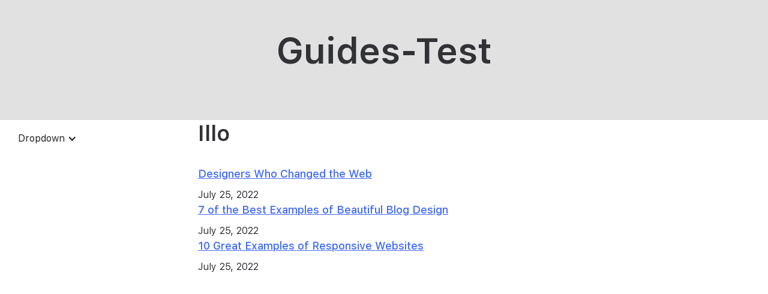

--- FILE ---
content_type: text/html
request_url: https://creators.hellotalk.com/guides-test/illo
body_size: 1431
content:
<!DOCTYPE html><!-- Last Published: Fri Jul 11 2025 02:39:33 GMT+0000 (Coordinated Universal Time) --><html data-wf-domain="creators.hellotalk.com" data-wf-page="62df255424cc4f6d9c930217" data-wf-site="62b4c80d2babd9c36149411f" lang="en" data-wf-collection="62df255424cc4f6de9930215" data-wf-item-slug="illo"><head><meta charset="utf-8"/><title>HelloTalk Creator Portal</title><meta content="width=device-width, initial-scale=1" name="viewport"/><link href="https://cdn.prod.website-files.com/62b4c80d2babd9c36149411f/css/creator-portal-62c464.webflow.shared.5cc8b2960.css" rel="stylesheet" type="text/css"/><script type="text/javascript">!function(o,c){var n=c.documentElement,t=" w-mod-";n.className+=t+"js",("ontouchstart"in o||o.DocumentTouch&&c instanceof DocumentTouch)&&(n.className+=t+"touch")}(window,document);</script><link href="https://cdn.prod.website-files.com/62b4c80d2babd9c36149411f/6514c4d17292ae4c08528a4d_HT-favicon-2023.png" rel="shortcut icon" type="image/x-icon"/><link href="https://cdn.prod.website-files.com/62b4c80d2babd9c36149411f/6514c4d88c322f1dd0dbbf50_HT-webclip-2023.png" rel="apple-touch-icon"/><script async="" src="https://www.googletagmanager.com/gtag/js?id=G-EGKG403W7Q"></script><script type="text/javascript">window.dataLayer = window.dataLayer || [];function gtag(){dataLayer.push(arguments);}gtag('js', new Date());gtag('set', 'developer_id.dZGVlNj', true);gtag('config', 'G-EGKG403W7Q');</script><meta name="robots" content="noindex"></head><body><div class="section-4"><h1 class="heading-4">Guides-Test</h1></div><div class="w-row"><div class="w-col w-col-3"><div data-hover="false" data-delay="0" class="w-dropdown"><div class="w-dropdown-toggle"><div class="w-icon-dropdown-toggle"></div><div>Dropdown</div></div><nav class="w-dropdown-list"><a href="/guides-test/illo" aria-current="page" class="w-dropdown-link w--current">Illo</a><a href="#" class="w-dropdown-link">Illo</a><a href="#" class="w-dropdown-link">Illo</a><a href="#" class="w-dropdown-link">Text Link</a></nav></div></div><div class="w-col w-col-9"><h3>Illo</h3><div class="w-dyn-list"><div role="list" class="w-dyn-items"><div role="listitem" class="w-dyn-item"><a href="/guide-articles/designers-who-changed-the-web" class="w-inline-block"><h6>Designers Who Changed the Web</h6></a><div>July 25, 2022</div></div><div role="listitem" class="w-dyn-item"><a href="/guide-articles/7-of-the-best-examples-of-beautiful-blog-design" class="w-inline-block"><h6>7 of the Best Examples of Beautiful Blog Design</h6></a><div>July 25, 2022</div></div><div role="listitem" class="w-dyn-item"><a href="/guide-articles/10-great-examples-of-responsive-websites" class="w-inline-block"><h6>10 Great Examples of Responsive Websites</h6></a><div>July 25, 2022</div></div></div></div></div></div><script src="https://d3e54v103j8qbb.cloudfront.net/js/jquery-3.5.1.min.dc5e7f18c8.js?site=62b4c80d2babd9c36149411f" type="text/javascript" integrity="sha256-9/aliU8dGd2tb6OSsuzixeV4y/faTqgFtohetphbbj0=" crossorigin="anonymous"></script><script src="https://cdn.prod.website-files.com/62b4c80d2babd9c36149411f/js/webflow.schunk.36b8fb49256177c8.js" type="text/javascript"></script><script src="https://cdn.prod.website-files.com/62b4c80d2babd9c36149411f/js/webflow.schunk.20cb5f2fbd357a7a.js" type="text/javascript"></script><script src="https://cdn.prod.website-files.com/62b4c80d2babd9c36149411f/js/webflow.schunk.c2a7b271fa83a70d.js" type="text/javascript"></script><script src="https://cdn.prod.website-files.com/62b4c80d2babd9c36149411f/js/webflow.4a267046.ba9f8ce3d8fb7c94.js" type="text/javascript"></script><script>
   (function(l,e,a,p) {
     if (window.Sprig) return;
     window.Sprig = function(){S._queue.push(arguments)}
     var S = window.Sprig;S.appId = a;S._queue = [];window.UserLeap=S;
     a=l.createElement('script');
     a.async=1;a.src=e+'?id='+S.appId;
     p=l.getElementsByTagName('script')[0];
     p.parentNode.insertBefore(a, p);
   })(document, 'https://cdn.sprig.com/shim.js', 'DkP68dPWF-');
 </script></body></html>

--- FILE ---
content_type: text/css
request_url: https://cdn.prod.website-files.com/62b4c80d2babd9c36149411f/css/creator-portal-62c464.webflow.shared.5cc8b2960.css
body_size: 20686
content:
html {
  -webkit-text-size-adjust: 100%;
  -ms-text-size-adjust: 100%;
  font-family: sans-serif;
}

body {
  margin: 0;
}

article, aside, details, figcaption, figure, footer, header, hgroup, main, menu, nav, section, summary {
  display: block;
}

audio, canvas, progress, video {
  vertical-align: baseline;
  display: inline-block;
}

audio:not([controls]) {
  height: 0;
  display: none;
}

[hidden], template {
  display: none;
}

a {
  background-color: #0000;
}

a:active, a:hover {
  outline: 0;
}

abbr[title] {
  border-bottom: 1px dotted;
}

b, strong {
  font-weight: bold;
}

dfn {
  font-style: italic;
}

h1 {
  margin: .67em 0;
  font-size: 2em;
}

mark {
  color: #000;
  background: #ff0;
}

small {
  font-size: 80%;
}

sub, sup {
  vertical-align: baseline;
  font-size: 75%;
  line-height: 0;
  position: relative;
}

sup {
  top: -.5em;
}

sub {
  bottom: -.25em;
}

img {
  border: 0;
}

svg:not(:root) {
  overflow: hidden;
}

hr {
  box-sizing: content-box;
  height: 0;
}

pre {
  overflow: auto;
}

code, kbd, pre, samp {
  font-family: monospace;
  font-size: 1em;
}

button, input, optgroup, select, textarea {
  color: inherit;
  font: inherit;
  margin: 0;
}

button {
  overflow: visible;
}

button, select {
  text-transform: none;
}

button, html input[type="button"], input[type="reset"] {
  -webkit-appearance: button;
  cursor: pointer;
}

button[disabled], html input[disabled] {
  cursor: default;
}

button::-moz-focus-inner, input::-moz-focus-inner {
  border: 0;
  padding: 0;
}

input {
  line-height: normal;
}

input[type="checkbox"], input[type="radio"] {
  box-sizing: border-box;
  padding: 0;
}

input[type="number"]::-webkit-inner-spin-button, input[type="number"]::-webkit-outer-spin-button {
  height: auto;
}

input[type="search"] {
  -webkit-appearance: none;
}

input[type="search"]::-webkit-search-cancel-button, input[type="search"]::-webkit-search-decoration {
  -webkit-appearance: none;
}

legend {
  border: 0;
  padding: 0;
}

textarea {
  overflow: auto;
}

optgroup {
  font-weight: bold;
}

table {
  border-collapse: collapse;
  border-spacing: 0;
}

td, th {
  padding: 0;
}

@font-face {
  font-family: webflow-icons;
  src: url("[data-uri]") format("truetype");
  font-weight: normal;
  font-style: normal;
}

[class^="w-icon-"], [class*=" w-icon-"] {
  speak: none;
  font-variant: normal;
  text-transform: none;
  -webkit-font-smoothing: antialiased;
  -moz-osx-font-smoothing: grayscale;
  font-style: normal;
  font-weight: normal;
  line-height: 1;
  font-family: webflow-icons !important;
}

.w-icon-slider-right:before {
  content: "";
}

.w-icon-slider-left:before {
  content: "";
}

.w-icon-nav-menu:before {
  content: "";
}

.w-icon-arrow-down:before, .w-icon-dropdown-toggle:before {
  content: "";
}

.w-icon-file-upload-remove:before {
  content: "";
}

.w-icon-file-upload-icon:before {
  content: "";
}

* {
  box-sizing: border-box;
}

html {
  height: 100%;
}

body {
  color: #333;
  background-color: #fff;
  min-height: 100%;
  margin: 0;
  font-family: Arial, sans-serif;
  font-size: 14px;
  line-height: 20px;
}

img {
  vertical-align: middle;
  max-width: 100%;
  display: inline-block;
}

html.w-mod-touch * {
  background-attachment: scroll !important;
}

.w-block {
  display: block;
}

.w-inline-block {
  max-width: 100%;
  display: inline-block;
}

.w-clearfix:before, .w-clearfix:after {
  content: " ";
  grid-area: 1 / 1 / 2 / 2;
  display: table;
}

.w-clearfix:after {
  clear: both;
}

.w-hidden {
  display: none;
}

.w-button {
  color: #fff;
  line-height: inherit;
  cursor: pointer;
  background-color: #3898ec;
  border: 0;
  border-radius: 0;
  padding: 9px 15px;
  text-decoration: none;
  display: inline-block;
}

input.w-button {
  -webkit-appearance: button;
}

html[data-w-dynpage] [data-w-cloak] {
  color: #0000 !important;
}

.w-code-block {
  margin: unset;
}

pre.w-code-block code {
  all: inherit;
}

.w-optimization {
  display: contents;
}

.w-webflow-badge, .w-webflow-badge > img {
  box-sizing: unset;
  width: unset;
  height: unset;
  max-height: unset;
  max-width: unset;
  min-height: unset;
  min-width: unset;
  margin: unset;
  padding: unset;
  float: unset;
  clear: unset;
  border: unset;
  border-radius: unset;
  background: unset;
  background-image: unset;
  background-position: unset;
  background-size: unset;
  background-repeat: unset;
  background-origin: unset;
  background-clip: unset;
  background-attachment: unset;
  background-color: unset;
  box-shadow: unset;
  transform: unset;
  direction: unset;
  font-family: unset;
  font-weight: unset;
  color: unset;
  font-size: unset;
  line-height: unset;
  font-style: unset;
  font-variant: unset;
  text-align: unset;
  letter-spacing: unset;
  -webkit-text-decoration: unset;
  text-decoration: unset;
  text-indent: unset;
  text-transform: unset;
  list-style-type: unset;
  text-shadow: unset;
  vertical-align: unset;
  cursor: unset;
  white-space: unset;
  word-break: unset;
  word-spacing: unset;
  word-wrap: unset;
  transition: unset;
}

.w-webflow-badge {
  white-space: nowrap;
  cursor: pointer;
  box-shadow: 0 0 0 1px #0000001a, 0 1px 3px #0000001a;
  visibility: visible !important;
  opacity: 1 !important;
  z-index: 2147483647 !important;
  color: #aaadb0 !important;
  overflow: unset !important;
  background-color: #fff !important;
  border-radius: 3px !important;
  width: auto !important;
  height: auto !important;
  margin: 0 !important;
  padding: 6px !important;
  font-size: 12px !important;
  line-height: 14px !important;
  text-decoration: none !important;
  display: inline-block !important;
  position: fixed !important;
  inset: auto 12px 12px auto !important;
  transform: none !important;
}

.w-webflow-badge > img {
  position: unset;
  visibility: unset !important;
  opacity: 1 !important;
  vertical-align: middle !important;
  display: inline-block !important;
}

h1, h2, h3, h4, h5, h6 {
  margin-bottom: 10px;
  font-weight: bold;
}

h1 {
  margin-top: 20px;
  font-size: 38px;
  line-height: 44px;
}

h2 {
  margin-top: 20px;
  font-size: 32px;
  line-height: 36px;
}

h3 {
  margin-top: 20px;
  font-size: 24px;
  line-height: 30px;
}

h4 {
  margin-top: 10px;
  font-size: 18px;
  line-height: 24px;
}

h5 {
  margin-top: 10px;
  font-size: 14px;
  line-height: 20px;
}

h6 {
  margin-top: 10px;
  font-size: 12px;
  line-height: 18px;
}

p {
  margin-top: 0;
  margin-bottom: 10px;
}

blockquote {
  border-left: 5px solid #e2e2e2;
  margin: 0 0 10px;
  padding: 10px 20px;
  font-size: 18px;
  line-height: 22px;
}

figure {
  margin: 0 0 10px;
}

figcaption {
  text-align: center;
  margin-top: 5px;
}

ul, ol {
  margin-top: 0;
  margin-bottom: 10px;
  padding-left: 40px;
}

.w-list-unstyled {
  padding-left: 0;
  list-style: none;
}

.w-embed:before, .w-embed:after {
  content: " ";
  grid-area: 1 / 1 / 2 / 2;
  display: table;
}

.w-embed:after {
  clear: both;
}

.w-video {
  width: 100%;
  padding: 0;
  position: relative;
}

.w-video iframe, .w-video object, .w-video embed {
  border: none;
  width: 100%;
  height: 100%;
  position: absolute;
  top: 0;
  left: 0;
}

fieldset {
  border: 0;
  margin: 0;
  padding: 0;
}

button, [type="button"], [type="reset"] {
  cursor: pointer;
  -webkit-appearance: button;
  border: 0;
}

.w-form {
  margin: 0 0 15px;
}

.w-form-done {
  text-align: center;
  background-color: #ddd;
  padding: 20px;
  display: none;
}

.w-form-fail {
  background-color: #ffdede;
  margin-top: 10px;
  padding: 10px;
  display: none;
}

label {
  margin-bottom: 5px;
  font-weight: bold;
  display: block;
}

.w-input, .w-select {
  color: #333;
  vertical-align: middle;
  background-color: #fff;
  border: 1px solid #ccc;
  width: 100%;
  height: 38px;
  margin-bottom: 10px;
  padding: 8px 12px;
  font-size: 14px;
  line-height: 1.42857;
  display: block;
}

.w-input::placeholder, .w-select::placeholder {
  color: #999;
}

.w-input:focus, .w-select:focus {
  border-color: #3898ec;
  outline: 0;
}

.w-input[disabled], .w-select[disabled], .w-input[readonly], .w-select[readonly], fieldset[disabled] .w-input, fieldset[disabled] .w-select {
  cursor: not-allowed;
}

.w-input[disabled]:not(.w-input-disabled), .w-select[disabled]:not(.w-input-disabled), .w-input[readonly], .w-select[readonly], fieldset[disabled]:not(.w-input-disabled) .w-input, fieldset[disabled]:not(.w-input-disabled) .w-select {
  background-color: #eee;
}

textarea.w-input, textarea.w-select {
  height: auto;
}

.w-select {
  background-color: #f3f3f3;
}

.w-select[multiple] {
  height: auto;
}

.w-form-label {
  cursor: pointer;
  margin-bottom: 0;
  font-weight: normal;
  display: inline-block;
}

.w-radio {
  margin-bottom: 5px;
  padding-left: 20px;
  display: block;
}

.w-radio:before, .w-radio:after {
  content: " ";
  grid-area: 1 / 1 / 2 / 2;
  display: table;
}

.w-radio:after {
  clear: both;
}

.w-radio-input {
  float: left;
  margin: 3px 0 0 -20px;
  line-height: normal;
}

.w-file-upload {
  margin-bottom: 10px;
  display: block;
}

.w-file-upload-input {
  opacity: 0;
  z-index: -100;
  width: .1px;
  height: .1px;
  position: absolute;
  overflow: hidden;
}

.w-file-upload-default, .w-file-upload-uploading, .w-file-upload-success {
  color: #333;
  display: inline-block;
}

.w-file-upload-error {
  margin-top: 10px;
  display: block;
}

.w-file-upload-default.w-hidden, .w-file-upload-uploading.w-hidden, .w-file-upload-error.w-hidden, .w-file-upload-success.w-hidden {
  display: none;
}

.w-file-upload-uploading-btn {
  cursor: pointer;
  background-color: #fafafa;
  border: 1px solid #ccc;
  margin: 0;
  padding: 8px 12px;
  font-size: 14px;
  font-weight: normal;
  display: flex;
}

.w-file-upload-file {
  background-color: #fafafa;
  border: 1px solid #ccc;
  flex-grow: 1;
  justify-content: space-between;
  margin: 0;
  padding: 8px 9px 8px 11px;
  display: flex;
}

.w-file-upload-file-name {
  font-size: 14px;
  font-weight: normal;
  display: block;
}

.w-file-remove-link {
  cursor: pointer;
  width: auto;
  height: auto;
  margin-top: 3px;
  margin-left: 10px;
  padding: 3px;
  display: block;
}

.w-icon-file-upload-remove {
  margin: auto;
  font-size: 10px;
}

.w-file-upload-error-msg {
  color: #ea384c;
  padding: 2px 0;
  display: inline-block;
}

.w-file-upload-info {
  padding: 0 12px;
  line-height: 38px;
  display: inline-block;
}

.w-file-upload-label {
  cursor: pointer;
  background-color: #fafafa;
  border: 1px solid #ccc;
  margin: 0;
  padding: 8px 12px;
  font-size: 14px;
  font-weight: normal;
  display: inline-block;
}

.w-icon-file-upload-icon, .w-icon-file-upload-uploading {
  width: 20px;
  margin-right: 8px;
  display: inline-block;
}

.w-icon-file-upload-uploading {
  height: 20px;
}

.w-container {
  max-width: 940px;
  margin-left: auto;
  margin-right: auto;
}

.w-container:before, .w-container:after {
  content: " ";
  grid-area: 1 / 1 / 2 / 2;
  display: table;
}

.w-container:after {
  clear: both;
}

.w-container .w-row {
  margin-left: -10px;
  margin-right: -10px;
}

.w-row:before, .w-row:after {
  content: " ";
  grid-area: 1 / 1 / 2 / 2;
  display: table;
}

.w-row:after {
  clear: both;
}

.w-row .w-row {
  margin-left: 0;
  margin-right: 0;
}

.w-col {
  float: left;
  width: 100%;
  min-height: 1px;
  padding-left: 10px;
  padding-right: 10px;
  position: relative;
}

.w-col .w-col {
  padding-left: 0;
  padding-right: 0;
}

.w-col-1 {
  width: 8.33333%;
}

.w-col-2 {
  width: 16.6667%;
}

.w-col-3 {
  width: 25%;
}

.w-col-4 {
  width: 33.3333%;
}

.w-col-5 {
  width: 41.6667%;
}

.w-col-6 {
  width: 50%;
}

.w-col-7 {
  width: 58.3333%;
}

.w-col-8 {
  width: 66.6667%;
}

.w-col-9 {
  width: 75%;
}

.w-col-10 {
  width: 83.3333%;
}

.w-col-11 {
  width: 91.6667%;
}

.w-col-12 {
  width: 100%;
}

.w-hidden-main {
  display: none !important;
}

@media screen and (max-width: 991px) {
  .w-container {
    max-width: 728px;
  }

  .w-hidden-main {
    display: inherit !important;
  }

  .w-hidden-medium {
    display: none !important;
  }

  .w-col-medium-1 {
    width: 8.33333%;
  }

  .w-col-medium-2 {
    width: 16.6667%;
  }

  .w-col-medium-3 {
    width: 25%;
  }

  .w-col-medium-4 {
    width: 33.3333%;
  }

  .w-col-medium-5 {
    width: 41.6667%;
  }

  .w-col-medium-6 {
    width: 50%;
  }

  .w-col-medium-7 {
    width: 58.3333%;
  }

  .w-col-medium-8 {
    width: 66.6667%;
  }

  .w-col-medium-9 {
    width: 75%;
  }

  .w-col-medium-10 {
    width: 83.3333%;
  }

  .w-col-medium-11 {
    width: 91.6667%;
  }

  .w-col-medium-12 {
    width: 100%;
  }

  .w-col-stack {
    width: 100%;
    left: auto;
    right: auto;
  }
}

@media screen and (max-width: 767px) {
  .w-hidden-main, .w-hidden-medium {
    display: inherit !important;
  }

  .w-hidden-small {
    display: none !important;
  }

  .w-row, .w-container .w-row {
    margin-left: 0;
    margin-right: 0;
  }

  .w-col {
    width: 100%;
    left: auto;
    right: auto;
  }

  .w-col-small-1 {
    width: 8.33333%;
  }

  .w-col-small-2 {
    width: 16.6667%;
  }

  .w-col-small-3 {
    width: 25%;
  }

  .w-col-small-4 {
    width: 33.3333%;
  }

  .w-col-small-5 {
    width: 41.6667%;
  }

  .w-col-small-6 {
    width: 50%;
  }

  .w-col-small-7 {
    width: 58.3333%;
  }

  .w-col-small-8 {
    width: 66.6667%;
  }

  .w-col-small-9 {
    width: 75%;
  }

  .w-col-small-10 {
    width: 83.3333%;
  }

  .w-col-small-11 {
    width: 91.6667%;
  }

  .w-col-small-12 {
    width: 100%;
  }
}

@media screen and (max-width: 479px) {
  .w-container {
    max-width: none;
  }

  .w-hidden-main, .w-hidden-medium, .w-hidden-small {
    display: inherit !important;
  }

  .w-hidden-tiny {
    display: none !important;
  }

  .w-col {
    width: 100%;
  }

  .w-col-tiny-1 {
    width: 8.33333%;
  }

  .w-col-tiny-2 {
    width: 16.6667%;
  }

  .w-col-tiny-3 {
    width: 25%;
  }

  .w-col-tiny-4 {
    width: 33.3333%;
  }

  .w-col-tiny-5 {
    width: 41.6667%;
  }

  .w-col-tiny-6 {
    width: 50%;
  }

  .w-col-tiny-7 {
    width: 58.3333%;
  }

  .w-col-tiny-8 {
    width: 66.6667%;
  }

  .w-col-tiny-9 {
    width: 75%;
  }

  .w-col-tiny-10 {
    width: 83.3333%;
  }

  .w-col-tiny-11 {
    width: 91.6667%;
  }

  .w-col-tiny-12 {
    width: 100%;
  }
}

.w-widget {
  position: relative;
}

.w-widget-map {
  width: 100%;
  height: 400px;
}

.w-widget-map label {
  width: auto;
  display: inline;
}

.w-widget-map img {
  max-width: inherit;
}

.w-widget-map .gm-style-iw {
  text-align: center;
}

.w-widget-map .gm-style-iw > button {
  display: none !important;
}

.w-widget-twitter {
  overflow: hidden;
}

.w-widget-twitter-count-shim {
  vertical-align: top;
  text-align: center;
  background: #fff;
  border: 1px solid #758696;
  border-radius: 3px;
  width: 28px;
  height: 20px;
  display: inline-block;
  position: relative;
}

.w-widget-twitter-count-shim * {
  pointer-events: none;
  -webkit-user-select: none;
  user-select: none;
}

.w-widget-twitter-count-shim .w-widget-twitter-count-inner {
  text-align: center;
  color: #999;
  font-family: serif;
  font-size: 15px;
  line-height: 12px;
  position: relative;
}

.w-widget-twitter-count-shim .w-widget-twitter-count-clear {
  display: block;
  position: relative;
}

.w-widget-twitter-count-shim.w--large {
  width: 36px;
  height: 28px;
}

.w-widget-twitter-count-shim.w--large .w-widget-twitter-count-inner {
  font-size: 18px;
  line-height: 18px;
}

.w-widget-twitter-count-shim:not(.w--vertical) {
  margin-left: 5px;
  margin-right: 8px;
}

.w-widget-twitter-count-shim:not(.w--vertical).w--large {
  margin-left: 6px;
}

.w-widget-twitter-count-shim:not(.w--vertical):before, .w-widget-twitter-count-shim:not(.w--vertical):after {
  content: " ";
  pointer-events: none;
  border: solid #0000;
  width: 0;
  height: 0;
  position: absolute;
  top: 50%;
  left: 0;
}

.w-widget-twitter-count-shim:not(.w--vertical):before {
  border-width: 4px;
  border-color: #75869600 #5d6c7b #75869600 #75869600;
  margin-top: -4px;
  margin-left: -9px;
}

.w-widget-twitter-count-shim:not(.w--vertical).w--large:before {
  border-width: 5px;
  margin-top: -5px;
  margin-left: -10px;
}

.w-widget-twitter-count-shim:not(.w--vertical):after {
  border-width: 4px;
  border-color: #fff0 #fff #fff0 #fff0;
  margin-top: -4px;
  margin-left: -8px;
}

.w-widget-twitter-count-shim:not(.w--vertical).w--large:after {
  border-width: 5px;
  margin-top: -5px;
  margin-left: -9px;
}

.w-widget-twitter-count-shim.w--vertical {
  width: 61px;
  height: 33px;
  margin-bottom: 8px;
}

.w-widget-twitter-count-shim.w--vertical:before, .w-widget-twitter-count-shim.w--vertical:after {
  content: " ";
  pointer-events: none;
  border: solid #0000;
  width: 0;
  height: 0;
  position: absolute;
  top: 100%;
  left: 50%;
}

.w-widget-twitter-count-shim.w--vertical:before {
  border-width: 5px;
  border-color: #5d6c7b #75869600 #75869600;
  margin-left: -5px;
}

.w-widget-twitter-count-shim.w--vertical:after {
  border-width: 4px;
  border-color: #fff #fff0 #fff0;
  margin-left: -4px;
}

.w-widget-twitter-count-shim.w--vertical .w-widget-twitter-count-inner {
  font-size: 18px;
  line-height: 22px;
}

.w-widget-twitter-count-shim.w--vertical.w--large {
  width: 76px;
}

.w-background-video {
  color: #fff;
  height: 500px;
  position: relative;
  overflow: hidden;
}

.w-background-video > video {
  object-fit: cover;
  z-index: -100;
  background-position: 50%;
  background-size: cover;
  width: 100%;
  height: 100%;
  margin: auto;
  position: absolute;
  inset: -100%;
}

.w-background-video > video::-webkit-media-controls-start-playback-button {
  -webkit-appearance: none;
  display: none !important;
}

.w-background-video--control {
  background-color: #0000;
  padding: 0;
  position: absolute;
  bottom: 1em;
  right: 1em;
}

.w-background-video--control > [hidden] {
  display: none !important;
}

.w-slider {
  text-align: center;
  clear: both;
  -webkit-tap-highlight-color: #0000;
  tap-highlight-color: #0000;
  background: #ddd;
  height: 300px;
  position: relative;
}

.w-slider-mask {
  z-index: 1;
  white-space: nowrap;
  height: 100%;
  display: block;
  position: relative;
  left: 0;
  right: 0;
  overflow: hidden;
}

.w-slide {
  vertical-align: top;
  white-space: normal;
  text-align: left;
  width: 100%;
  height: 100%;
  display: inline-block;
  position: relative;
}

.w-slider-nav {
  z-index: 2;
  text-align: center;
  -webkit-tap-highlight-color: #0000;
  tap-highlight-color: #0000;
  height: 40px;
  margin: auto;
  padding-top: 10px;
  position: absolute;
  inset: auto 0 0;
}

.w-slider-nav.w-round > div {
  border-radius: 100%;
}

.w-slider-nav.w-num > div {
  font-size: inherit;
  line-height: inherit;
  width: auto;
  height: auto;
  padding: .2em .5em;
}

.w-slider-nav.w-shadow > div {
  box-shadow: 0 0 3px #3336;
}

.w-slider-nav-invert {
  color: #fff;
}

.w-slider-nav-invert > div {
  background-color: #2226;
}

.w-slider-nav-invert > div.w-active {
  background-color: #222;
}

.w-slider-dot {
  cursor: pointer;
  background-color: #fff6;
  width: 1em;
  height: 1em;
  margin: 0 3px .5em;
  transition: background-color .1s, color .1s;
  display: inline-block;
  position: relative;
}

.w-slider-dot.w-active {
  background-color: #fff;
}

.w-slider-dot:focus {
  outline: none;
  box-shadow: 0 0 0 2px #fff;
}

.w-slider-dot:focus.w-active {
  box-shadow: none;
}

.w-slider-arrow-left, .w-slider-arrow-right {
  cursor: pointer;
  color: #fff;
  -webkit-tap-highlight-color: #0000;
  tap-highlight-color: #0000;
  -webkit-user-select: none;
  user-select: none;
  width: 80px;
  margin: auto;
  font-size: 40px;
  position: absolute;
  inset: 0;
  overflow: hidden;
}

.w-slider-arrow-left [class^="w-icon-"], .w-slider-arrow-right [class^="w-icon-"], .w-slider-arrow-left [class*=" w-icon-"], .w-slider-arrow-right [class*=" w-icon-"] {
  position: absolute;
}

.w-slider-arrow-left:focus, .w-slider-arrow-right:focus {
  outline: 0;
}

.w-slider-arrow-left {
  z-index: 3;
  right: auto;
}

.w-slider-arrow-right {
  z-index: 4;
  left: auto;
}

.w-icon-slider-left, .w-icon-slider-right {
  width: 1em;
  height: 1em;
  margin: auto;
  inset: 0;
}

.w-slider-aria-label {
  clip: rect(0 0 0 0);
  border: 0;
  width: 1px;
  height: 1px;
  margin: -1px;
  padding: 0;
  position: absolute;
  overflow: hidden;
}

.w-slider-force-show {
  display: block !important;
}

.w-dropdown {
  text-align: left;
  z-index: 900;
  margin-left: auto;
  margin-right: auto;
  display: inline-block;
  position: relative;
}

.w-dropdown-btn, .w-dropdown-toggle, .w-dropdown-link {
  vertical-align: top;
  color: #222;
  text-align: left;
  white-space: nowrap;
  margin-left: auto;
  margin-right: auto;
  padding: 20px;
  text-decoration: none;
  position: relative;
}

.w-dropdown-toggle {
  -webkit-user-select: none;
  user-select: none;
  cursor: pointer;
  padding-right: 40px;
  display: inline-block;
}

.w-dropdown-toggle:focus {
  outline: 0;
}

.w-icon-dropdown-toggle {
  width: 1em;
  height: 1em;
  margin: auto 20px auto auto;
  position: absolute;
  top: 0;
  bottom: 0;
  right: 0;
}

.w-dropdown-list {
  background: #ddd;
  min-width: 100%;
  display: none;
  position: absolute;
}

.w-dropdown-list.w--open {
  display: block;
}

.w-dropdown-link {
  color: #222;
  padding: 10px 20px;
  display: block;
}

.w-dropdown-link.w--current {
  color: #0082f3;
}

.w-dropdown-link:focus {
  outline: 0;
}

@media screen and (max-width: 767px) {
  .w-nav-brand {
    padding-left: 10px;
  }
}

.w-lightbox-backdrop {
  cursor: auto;
  letter-spacing: normal;
  text-indent: 0;
  text-shadow: none;
  text-transform: none;
  visibility: visible;
  white-space: normal;
  word-break: normal;
  word-spacing: normal;
  word-wrap: normal;
  color: #fff;
  text-align: center;
  z-index: 2000;
  opacity: 0;
  -webkit-user-select: none;
  -moz-user-select: none;
  -webkit-tap-highlight-color: transparent;
  background: #000000e6;
  outline: 0;
  font-family: Helvetica Neue, Helvetica, Ubuntu, Segoe UI, Verdana, sans-serif;
  font-size: 17px;
  font-style: normal;
  font-weight: 300;
  line-height: 1.2;
  list-style: disc;
  position: fixed;
  inset: 0;
  -webkit-transform: translate(0);
}

.w-lightbox-backdrop, .w-lightbox-container {
  -webkit-overflow-scrolling: touch;
  height: 100%;
  overflow: auto;
}

.w-lightbox-content {
  height: 100vh;
  position: relative;
  overflow: hidden;
}

.w-lightbox-view {
  opacity: 0;
  width: 100vw;
  height: 100vh;
  position: absolute;
}

.w-lightbox-view:before {
  content: "";
  height: 100vh;
}

.w-lightbox-group, .w-lightbox-group .w-lightbox-view, .w-lightbox-group .w-lightbox-view:before {
  height: 86vh;
}

.w-lightbox-frame, .w-lightbox-view:before {
  vertical-align: middle;
  display: inline-block;
}

.w-lightbox-figure {
  margin: 0;
  position: relative;
}

.w-lightbox-group .w-lightbox-figure {
  cursor: pointer;
}

.w-lightbox-img {
  width: auto;
  max-width: none;
  height: auto;
}

.w-lightbox-image {
  float: none;
  max-width: 100vw;
  max-height: 100vh;
  display: block;
}

.w-lightbox-group .w-lightbox-image {
  max-height: 86vh;
}

.w-lightbox-caption {
  text-align: left;
  text-overflow: ellipsis;
  white-space: nowrap;
  background: #0006;
  padding: .5em 1em;
  position: absolute;
  bottom: 0;
  left: 0;
  right: 0;
  overflow: hidden;
}

.w-lightbox-embed {
  width: 100%;
  height: 100%;
  position: absolute;
  inset: 0;
}

.w-lightbox-control {
  cursor: pointer;
  background-position: center;
  background-repeat: no-repeat;
  background-size: 24px;
  width: 4em;
  transition: all .3s;
  position: absolute;
  top: 0;
}

.w-lightbox-left {
  background-image: url("[data-uri]");
  display: none;
  bottom: 0;
  left: 0;
}

.w-lightbox-right {
  background-image: url("[data-uri]");
  display: none;
  bottom: 0;
  right: 0;
}

.w-lightbox-close {
  background-image: url("[data-uri]");
  background-size: 18px;
  height: 2.6em;
  right: 0;
}

.w-lightbox-strip {
  white-space: nowrap;
  padding: 0 1vh;
  line-height: 0;
  position: absolute;
  bottom: 0;
  left: 0;
  right: 0;
  overflow: auto hidden;
}

.w-lightbox-item {
  box-sizing: content-box;
  cursor: pointer;
  width: 10vh;
  padding: 2vh 1vh;
  display: inline-block;
  -webkit-transform: translate3d(0, 0, 0);
}

.w-lightbox-active {
  opacity: .3;
}

.w-lightbox-thumbnail {
  background: #222;
  height: 10vh;
  position: relative;
  overflow: hidden;
}

.w-lightbox-thumbnail-image {
  position: absolute;
  top: 0;
  left: 0;
}

.w-lightbox-thumbnail .w-lightbox-tall {
  width: 100%;
  top: 50%;
  transform: translate(0, -50%);
}

.w-lightbox-thumbnail .w-lightbox-wide {
  height: 100%;
  left: 50%;
  transform: translate(-50%);
}

.w-lightbox-spinner {
  box-sizing: border-box;
  border: 5px solid #0006;
  border-radius: 50%;
  width: 40px;
  height: 40px;
  margin-top: -20px;
  margin-left: -20px;
  animation: .8s linear infinite spin;
  position: absolute;
  top: 50%;
  left: 50%;
}

.w-lightbox-spinner:after {
  content: "";
  border: 3px solid #0000;
  border-bottom-color: #fff;
  border-radius: 50%;
  position: absolute;
  inset: -4px;
}

.w-lightbox-hide {
  display: none;
}

.w-lightbox-noscroll {
  overflow: hidden;
}

@media (min-width: 768px) {
  .w-lightbox-content {
    height: 96vh;
    margin-top: 2vh;
  }

  .w-lightbox-view, .w-lightbox-view:before {
    height: 96vh;
  }

  .w-lightbox-group, .w-lightbox-group .w-lightbox-view, .w-lightbox-group .w-lightbox-view:before {
    height: 84vh;
  }

  .w-lightbox-image {
    max-width: 96vw;
    max-height: 96vh;
  }

  .w-lightbox-group .w-lightbox-image {
    max-width: 82.3vw;
    max-height: 84vh;
  }

  .w-lightbox-left, .w-lightbox-right {
    opacity: .5;
    display: block;
  }

  .w-lightbox-close {
    opacity: .8;
  }

  .w-lightbox-control:hover {
    opacity: 1;
  }
}

.w-lightbox-inactive, .w-lightbox-inactive:hover {
  opacity: 0;
}

.w-richtext:before, .w-richtext:after {
  content: " ";
  grid-area: 1 / 1 / 2 / 2;
  display: table;
}

.w-richtext:after {
  clear: both;
}

.w-richtext[contenteditable="true"]:before, .w-richtext[contenteditable="true"]:after {
  white-space: initial;
}

.w-richtext ol, .w-richtext ul {
  overflow: hidden;
}

.w-richtext .w-richtext-figure-selected.w-richtext-figure-type-video div:after, .w-richtext .w-richtext-figure-selected[data-rt-type="video"] div:after, .w-richtext .w-richtext-figure-selected.w-richtext-figure-type-image div, .w-richtext .w-richtext-figure-selected[data-rt-type="image"] div {
  outline: 2px solid #2895f7;
}

.w-richtext figure.w-richtext-figure-type-video > div:after, .w-richtext figure[data-rt-type="video"] > div:after {
  content: "";
  display: none;
  position: absolute;
  inset: 0;
}

.w-richtext figure {
  max-width: 60%;
  position: relative;
}

.w-richtext figure > div:before {
  cursor: default !important;
}

.w-richtext figure img {
  width: 100%;
}

.w-richtext figure figcaption.w-richtext-figcaption-placeholder {
  opacity: .6;
}

.w-richtext figure div {
  color: #0000;
  font-size: 0;
}

.w-richtext figure.w-richtext-figure-type-image, .w-richtext figure[data-rt-type="image"] {
  display: table;
}

.w-richtext figure.w-richtext-figure-type-image > div, .w-richtext figure[data-rt-type="image"] > div {
  display: inline-block;
}

.w-richtext figure.w-richtext-figure-type-image > figcaption, .w-richtext figure[data-rt-type="image"] > figcaption {
  caption-side: bottom;
  display: table-caption;
}

.w-richtext figure.w-richtext-figure-type-video, .w-richtext figure[data-rt-type="video"] {
  width: 60%;
  height: 0;
}

.w-richtext figure.w-richtext-figure-type-video iframe, .w-richtext figure[data-rt-type="video"] iframe {
  width: 100%;
  height: 100%;
  position: absolute;
  top: 0;
  left: 0;
}

.w-richtext figure.w-richtext-figure-type-video > div, .w-richtext figure[data-rt-type="video"] > div {
  width: 100%;
}

.w-richtext figure.w-richtext-align-center {
  clear: both;
  margin-left: auto;
  margin-right: auto;
}

.w-richtext figure.w-richtext-align-center.w-richtext-figure-type-image > div, .w-richtext figure.w-richtext-align-center[data-rt-type="image"] > div {
  max-width: 100%;
}

.w-richtext figure.w-richtext-align-normal {
  clear: both;
}

.w-richtext figure.w-richtext-align-fullwidth {
  text-align: center;
  clear: both;
  width: 100%;
  max-width: 100%;
  margin-left: auto;
  margin-right: auto;
  display: block;
}

.w-richtext figure.w-richtext-align-fullwidth > div {
  padding-bottom: inherit;
  display: inline-block;
}

.w-richtext figure.w-richtext-align-fullwidth > figcaption {
  display: block;
}

.w-richtext figure.w-richtext-align-floatleft {
  float: left;
  clear: none;
  margin-right: 15px;
}

.w-richtext figure.w-richtext-align-floatright {
  float: right;
  clear: none;
  margin-left: 15px;
}

.w-nav {
  z-index: 1000;
  background: #ddd;
  position: relative;
}

.w-nav:before, .w-nav:after {
  content: " ";
  grid-area: 1 / 1 / 2 / 2;
  display: table;
}

.w-nav:after {
  clear: both;
}

.w-nav-brand {
  float: left;
  color: #333;
  text-decoration: none;
  position: relative;
}

.w-nav-link {
  vertical-align: top;
  color: #222;
  text-align: left;
  margin-left: auto;
  margin-right: auto;
  padding: 20px;
  text-decoration: none;
  display: inline-block;
  position: relative;
}

.w-nav-link.w--current {
  color: #0082f3;
}

.w-nav-menu {
  float: right;
  position: relative;
}

[data-nav-menu-open] {
  text-align: center;
  background: #c8c8c8;
  min-width: 200px;
  position: absolute;
  top: 100%;
  left: 0;
  right: 0;
  overflow: visible;
  display: block !important;
}

.w--nav-link-open {
  display: block;
  position: relative;
}

.w-nav-overlay {
  width: 100%;
  display: none;
  position: absolute;
  top: 100%;
  left: 0;
  right: 0;
  overflow: hidden;
}

.w-nav-overlay [data-nav-menu-open] {
  top: 0;
}

.w-nav[data-animation="over-left"] .w-nav-overlay {
  width: auto;
}

.w-nav[data-animation="over-left"] .w-nav-overlay, .w-nav[data-animation="over-left"] [data-nav-menu-open] {
  z-index: 1;
  top: 0;
  right: auto;
}

.w-nav[data-animation="over-right"] .w-nav-overlay {
  width: auto;
}

.w-nav[data-animation="over-right"] .w-nav-overlay, .w-nav[data-animation="over-right"] [data-nav-menu-open] {
  z-index: 1;
  top: 0;
  left: auto;
}

.w-nav-button {
  float: right;
  cursor: pointer;
  -webkit-tap-highlight-color: #0000;
  tap-highlight-color: #0000;
  -webkit-user-select: none;
  user-select: none;
  padding: 18px;
  font-size: 24px;
  display: none;
  position: relative;
}

.w-nav-button:focus {
  outline: 0;
}

.w-nav-button.w--open {
  color: #fff;
  background-color: #c8c8c8;
}

.w-nav[data-collapse="all"] .w-nav-menu {
  display: none;
}

.w-nav[data-collapse="all"] .w-nav-button, .w--nav-dropdown-open, .w--nav-dropdown-toggle-open {
  display: block;
}

.w--nav-dropdown-list-open {
  position: static;
}

@media screen and (max-width: 991px) {
  .w-nav[data-collapse="medium"] .w-nav-menu {
    display: none;
  }

  .w-nav[data-collapse="medium"] .w-nav-button {
    display: block;
  }
}

@media screen and (max-width: 767px) {
  .w-nav[data-collapse="small"] .w-nav-menu {
    display: none;
  }

  .w-nav[data-collapse="small"] .w-nav-button {
    display: block;
  }

  .w-nav-brand {
    padding-left: 10px;
  }
}

@media screen and (max-width: 479px) {
  .w-nav[data-collapse="tiny"] .w-nav-menu {
    display: none;
  }

  .w-nav[data-collapse="tiny"] .w-nav-button {
    display: block;
  }
}

.w-tabs {
  position: relative;
}

.w-tabs:before, .w-tabs:after {
  content: " ";
  grid-area: 1 / 1 / 2 / 2;
  display: table;
}

.w-tabs:after {
  clear: both;
}

.w-tab-menu {
  position: relative;
}

.w-tab-link {
  vertical-align: top;
  text-align: left;
  cursor: pointer;
  color: #222;
  background-color: #ddd;
  padding: 9px 30px;
  text-decoration: none;
  display: inline-block;
  position: relative;
}

.w-tab-link.w--current {
  background-color: #c8c8c8;
}

.w-tab-link:focus {
  outline: 0;
}

.w-tab-content {
  display: block;
  position: relative;
  overflow: hidden;
}

.w-tab-pane {
  display: none;
  position: relative;
}

.w--tab-active {
  display: block;
}

@media screen and (max-width: 479px) {
  .w-tab-link {
    display: block;
  }
}

.w-ix-emptyfix:after {
  content: "";
}

@keyframes spin {
  0% {
    transform: rotate(0);
  }

  100% {
    transform: rotate(360deg);
  }
}

.w-dyn-empty {
  background-color: #ddd;
  padding: 10px;
}

.w-dyn-hide, .w-dyn-bind-empty, .w-condition-invisible {
  display: none !important;
}

.wf-layout-layout {
  display: grid;
}

@font-face {
  font-family: Sfuitext;
  src: url("https://cdn.prod.website-files.com/62b4c80d2babd9c36149411f/62c5fbff2787de73f17e4b49_SFUIText-BoldItalic.ttf") format("truetype");
  font-weight: 700;
  font-style: italic;
  font-display: swap;
}

@font-face {
  font-family: Sfuitext;
  src: url("https://cdn.prod.website-files.com/62b4c80d2babd9c36149411f/62c5fbff5d47e06ecad2c51d_SFUIText-Heavy.ttf") format("truetype");
  font-weight: 900;
  font-style: normal;
  font-display: swap;
}

@font-face {
  font-family: Sfuitext;
  src: url("https://cdn.prod.website-files.com/62b4c80d2babd9c36149411f/62c5fbffee271c8361e540be_SFUIText-SemiboldItalic.ttf") format("truetype");
  font-weight: 600;
  font-style: italic;
  font-display: swap;
}

@font-face {
  font-family: Sfuitext;
  src: url("https://cdn.prod.website-files.com/62b4c80d2babd9c36149411f/62c5fc00efe563acb9b3abd5_SFUIText-MediumItalic.ttf") format("truetype");
  font-weight: 500;
  font-style: italic;
  font-display: swap;
}

@font-face {
  font-family: Sfuitext;
  src: url("https://cdn.prod.website-files.com/62b4c80d2babd9c36149411f/62c5fbff3986368894adc1fd_SFUIText-HeavyItalic.ttf") format("truetype");
  font-weight: 900;
  font-style: italic;
  font-display: swap;
}

@font-face {
  font-family: Sfuitext;
  src: url("https://cdn.prod.website-files.com/62b4c80d2babd9c36149411f/62c5fbffc039981992cdf5cf_SFUIText-Bold.ttf") format("truetype");
  font-weight: 700;
  font-style: normal;
  font-display: swap;
}

@font-face {
  font-family: Sfuitext;
  src: url("https://cdn.prod.website-files.com/62b4c80d2babd9c36149411f/62c5fc00efe563e0c2b3abd6_SFUIText-LightItalic.ttf") format("truetype");
  font-weight: 300;
  font-style: italic;
  font-display: swap;
}

@font-face {
  font-family: Sfuitext;
  src: url("https://cdn.prod.website-files.com/62b4c80d2babd9c36149411f/62c5fc0030c3c16cdf9716bb_SFUIText-Semibold.ttf") format("truetype");
  font-weight: 600;
  font-style: normal;
  font-display: swap;
}

@font-face {
  font-family: Sfuitext;
  src: url("https://cdn.prod.website-files.com/62b4c80d2babd9c36149411f/62c5fc0000086635a4f29e45_SFUIText-RegularItalic.ttf") format("truetype");
  font-weight: 400;
  font-style: italic;
  font-display: swap;
}

@font-face {
  font-family: Sfuitext;
  src: url("https://cdn.prod.website-files.com/62b4c80d2babd9c36149411f/62c5fc00c3767e6721b9b6e6_SFUIText-Medium.ttf") format("truetype");
  font-weight: 500;
  font-style: normal;
  font-display: swap;
}

@font-face {
  font-family: Sfuitext;
  src: url("https://cdn.prod.website-files.com/62b4c80d2babd9c36149411f/62c5fc00f8ab413ee72441dd_SFUIText-Regular.ttf") format("truetype");
  font-weight: 400;
  font-style: normal;
  font-display: swap;
}

@font-face {
  font-family: Sfuitext;
  src: url("https://cdn.prod.website-files.com/62b4c80d2babd9c36149411f/62c5fc00cad76731c0c1fe5b_SFUIText-Light.ttf") format("truetype");
  font-weight: 300;
  font-style: normal;
  font-display: swap;
}

@font-face {
  font-family: Basically A Sans Serif;
  src: url("https://cdn.prod.website-files.com/62b4c80d2babd9c36149411f/62b4c80d2babd93044494247_BasicallyASansSerif-Regular.otf") format("opentype");
  font-weight: 400;
  font-style: normal;
  font-display: swap;
}

:root {
  --black: #313236;
  --hub-bg-color: #f4f4f4;
  --hub-blue: #203492;
  --hub-gray-5: #e1e1e1;
  --hub-black: black;
  --hub-gray-4: #f0f0f0;
  --hub-white: white;
  --gray-2: #bdbcbc;
  --gray-2-3: #555279;
  --gray-1: #3e336b;
  --brand-3: #ff5a5a;
  --ht-blue: #435fd9;
  --gray-3-4: #7f85a2;
  --ht-orange: #ff9e49;
  --gray-4: #edeff4;
  --info-blue: #79bcf8;
  --warning-yellow: #ffc439;
  --error-red: #f7acac;
  --gray-5: #fafaff;
  --hover-link: #8fa6fc;
  --brand-1: #3f69ff;
  --success-green: #c8e29e;
  --gray-3: #e0e0e0;
}

body {
  color: var(--black);
  font-family: Sfuitext, sans-serif;
  font-size: 16px;
  font-weight: 400;
  line-height: 1.4em;
}

h1 {
  margin-top: 0;
  margin-bottom: 30px;
  font-family: Sfuitext, sans-serif;
  font-size: 60px;
  font-weight: 600;
  line-height: 1.2em;
}

h2 {
  margin-top: 0;
  margin-bottom: 30px;
  font-family: Sfuitext, sans-serif;
  font-size: 52px;
  font-weight: 400;
  line-height: 1.3em;
}

h3 {
  margin-top: 0;
  margin-bottom: 30px;
  font-family: Sfuitext, sans-serif;
  font-size: 36px;
  font-weight: 600;
  line-height: 1.3em;
}

h4 {
  margin-top: 0;
  margin-bottom: 30px;
  font-family: Sfuitext, sans-serif;
  font-size: 30px;
  font-weight: 600;
  line-height: 1.3em;
}

h5 {
  margin-top: 0;
  margin-bottom: 20px;
  font-family: Sfuitext, sans-serif;
  font-size: 24px;
  font-weight: 400;
  line-height: 1.3em;
}

h6 {
  margin-top: 0;
  margin-bottom: 10px;
  font-family: Sfuitext, sans-serif;
  font-size: 18px;
  font-weight: 500;
  line-height: 1.6em;
}

p {
  margin-bottom: 30px;
  font-family: Sfuitext, sans-serif;
  font-size: 16px;
  line-height: 1.4em;
}

a {
  color: #3f69ff;
  text-decoration: underline;
}

a:hover {
  color: #98adf8;
}

ul {
  margin-bottom: 0;
  padding-left: 0;
  list-style-type: none;
}

ol {
  margin-top: 0;
  margin-bottom: 0;
  padding-left: 20px;
}

li {
  letter-spacing: .02em;
  margin-bottom: 5px;
  font-family: Sfuitext, sans-serif;
  font-size: 16px;
  line-height: 1.4em;
}

blockquote {
  border-left-style: none;
  margin-bottom: 0;
  padding: 0;
  font-family: Sfuitext, sans-serif;
  font-size: 30px;
  font-weight: 600;
  line-height: 1.3em;
}

figcaption {
  text-align: center;
  margin-top: 5px;
  font-family: Sfuitext, sans-serif;
}

.hub-section {
  flex-direction: column;
  justify-content: center;
  align-items: center;
  padding-top: 70px;
  padding-bottom: 70px;
  display: flex;
}

.hub-section.hub-hero {
  padding-top: 200px;
  position: relative;
  overflow: hidden;
}

.hub-section.hub-support {
  background-color: var(--hub-bg-color);
  padding-top: 140px;
  padding-bottom: 120px;
  overflow: hidden;
}

.hub-section.hub-footer {
  background-color: #0000;
  padding-top: 100px;
  padding-bottom: 80px;
}

.hub-section.hub-no-padding {
  padding-top: 0;
  padding-bottom: 0;
}

.hub-section.hub-hero-alter {
  height: 500px;
  padding-bottom: 0;
  position: relative;
  overflow: hidden;
}

.hub-container {
  z-index: 1;
  grid-template-rows: auto auto;
  grid-template-columns: 1fr 1fr;
  grid-auto-columns: 1fr;
  width: 95%;
  max-width: 1290px;
  margin-left: auto;
  margin-right: auto;
  position: relative;
}

.hub-container.hub-grid {
  grid-column-gap: 30px;
  grid-row-gap: 30px;
  grid-template-rows: auto;
  grid-template-columns: 1fr 1fr 1fr 1fr 1fr 1fr 1fr 1fr 1fr 1fr 1fr 1fr;
  grid-auto-columns: 1fr;
  align-items: center;
  display: grid;
}

.hub-container.hub-grid.hub-support-style {
  border: 2px solid var(--hub-blue);
  border-radius: 3px;
  padding-top: 40px;
  padding-bottom: 80px;
}

.hub-container.hub-grid.hub-footer-grid {
  border-top: 1px solid var(--hub-gray-5);
  padding-top: 30px;
}

.hub-column {
  flex-direction: column;
  align-items: flex-start;
  display: flex;
}

.hub-paragraph {
  color: var(--hub-black);
  font-size: 16px;
  font-weight: 500;
  line-height: 1.6em;
}

.hub-button {
  background-color: var(--hub-black);
  color: #fff;
  border-radius: 50px;
  padding: 8px 25px;
  font-size: 16px;
  font-weight: 500;
  line-height: 1.5em;
}

.hub-button:hover {
  background-color: #2a2a2a;
}

.hub-button.hub-bg-blue:hover {
  background-color: #4556a4;
}

.hub-hero-image-wrapper {
  height: 400px;
}

.hub-image {
  object-fit: cover;
  width: 100%;
  height: 100%;
  display: block;
}

.hub-image.hub-top-left {
  object-position: 0% 0%;
}

.hub-image.hub-contain {
  object-fit: contain;
}

.hub-navbar {
  background-color: #fff;
  flex-direction: column;
  align-items: center;
  width: 100%;
  display: flex;
  position: fixed;
  top: 0;
}

.hub-nav-container {
  justify-content: space-between;
  align-items: center;
  width: 95%;
  max-width: 1280px;
  padding-top: 15px;
  padding-bottom: 15px;
  font-size: 16px;
  line-height: 1.5em;
  display: flex;
}

.hub-text-link {
  color: var(--hub-black);
  padding: 0;
  font-weight: 500;
  text-decoration: none;
}

.hub-text-link:hover {
  text-decoration: underline;
}

.hub-text-link.w--current {
  color: var(--hub-black);
  font-weight: 600;
  text-decoration: underline;
}

.hub-text-link.hub-right-margin-10 {
  margin-right: 10px;
}

.hub-text-link.hub-footer-link {
  margin-bottom: 20px;
}

.hub-text-link.hub-nav-link, .hub-text-link.hub-gs {
  margin-right: 30px;
}

.hub-nav-content {
  flex: none;
  align-items: center;
  display: flex;
}

.hub-ninja-logo {
  width: 65px;
}

.hub-by {
  color: var(--hub-black);
  margin-left: 10px;
  margin-right: 5px;
  font-size: 16px;
  font-weight: 500;
  line-height: 1.5em;
}

.hub-separator {
  background-color: var(--hub-gray-4);
  width: 100%;
  height: 1px;
}

.hub-separator.hub-container-length {
  width: 95%;
  max-width: 1290px;
  margin: 100px auto;
}

.hub-nav-arrow {
  width: 12px;
  height: 12px;
}

.hub-heading-2 {
  color: var(--hub-black);
  margin-bottom: 20px;
  font-size: 42px;
  line-height: 1.3em;
}

.hub-overview-card {
  color: var(--hub-black);
  width: 100%;
  text-decoration: none;
}

.hub-card-image {
  border: 1px solid var(--hub-gray-5);
  background-color: var(--hub-bg-color);
  border-radius: 4px;
  justify-content: center;
  align-items: center;
  width: 100%;
  height: 155px;
  margin-bottom: 10px;
  display: flex;
}

.hub-card-image.hub-card-large {
  border-style: none;
  border-radius: 0;
  height: 220px;
  margin-bottom: 20px;
}

.hub-card-svg {
  width: 70px;
  height: 70px;
}

.hub-heading-5 {
  color: var(--hub-white);
  margin-top: 0;
  margin-bottom: 10px;
  font-size: 24px;
  font-weight: 500;
  line-height: 1.3em;
}

.hub-card-svg-large {
  width: 105px;
  height: 80px;
}

.hub-resource-card {
  color: var(--hub-black);
  text-decoration: none;
}

.hub-flex {
  justify-content: space-between;
  align-items: center;
  display: flex;
}

.hub-flex.hub-flex-left {
  justify-content: flex-start;
}

.hub-flex.hub-center {
  justify-content: center;
}

.hub-template-link {
  width: 100%;
  height: 320px;
  margin-bottom: 20px;
  display: block;
}

.hub-center-flex {
  text-align: center;
  flex-direction: column;
  align-items: center;
  display: flex;
}

.hub-support-deco-left {
  z-index: 2;
  width: 170px;
  height: 190px;
  position: absolute;
  inset: -50px auto auto -30px;
}

.hub-support-deco-right {
  width: 180px;
  height: 260px;
  position: absolute;
  inset: auto -50px -50px auto;
}

.hub-text-blue {
  color: var(--hub-blue);
}

.hub-bg-blue {
  background-color: var(--hub-blue);
}

.hub-template-brand {
  width: 120px;
}

.hub-footer-ninja {
  width: 180px;
}

.hub-all-templates-link {
  z-index: 99;
  background-color: var(--hub-white);
  padding: 20px;
  display: none;
  position: fixed;
  inset: auto 10px 10px auto;
  box-shadow: 4px 4px 10px 5px #00000005;
}

.hub-sidelink-image {
  width: 210px;
  height: 140px;
  margin-bottom: 20px;
}

.hub-close-button {
  cursor: pointer;
  width: 11px;
  height: 11px;
  position: absolute;
  inset: 20px 5px auto auto;
}

.hub-content-label {
  background-color: var(--hub-blue);
  color: var(--hub-white);
  align-items: center;
  padding: 5px;
  font-size: 15px;
  display: flex;
  position: absolute;
  inset: -35px -2px auto auto;
}

.hub-small-square {
  border: 1px solid var(--hub-white);
  width: 10px;
  height: 10px;
  margin-right: 5px;
}

.hub-hero-image {
  z-index: -1;
  width: 100%;
  height: 100%;
  position: absolute;
  top: 100px;
}

.hub-tabs {
  flex-direction: column;
  align-items: center;
  width: 100%;
  display: flex;
  top: -84px;
}

.hub-tabs-menu {
  border-top-left-radius: 5px;
  width: 95%;
  max-width: 1290px;
  display: flex;
}

.hub-tab-link {
  background-color: var(--hub-bg-color);
  color: var(--hub-black);
  border: 1px solid #e0e0e0;
  border-style: solid solid none none;
  border-top-left-radius: 5px;
  border-top-right-radius: 5px;
  flex: 1;
  padding: 40px 0 15px 30px;
  font-size: 16px;
  font-weight: 500;
  line-height: 1.5em;
}

.hub-tab-link.w--current {
  background-color: var(--hub-white);
  border-style: none;
}

.hub-tab-link.first-tab {
  border-left-style: solid;
}

.hub-tab-link.first-tab.w--current {
  border-left-color: #fff;
}

.hub-tab-pane {
  background-color: #fff;
  width: 100%;
  padding-top: 100px;
}

.hub-heading-6 {
  margin-top: 0;
  margin-bottom: 0;
  font-size: 18px;
  font-weight: 500;
  line-height: 1.6em;
}

.hub-tabs-content {
  width: 100%;
}

.hub-section-label {
  background-color: var(--hub-bg-color);
  color: var(--hub-black);
  border-radius: 6px;
  align-items: center;
  width: 100%;
  height: 50px;
  padding-left: 15px;
  font-size: 16px;
  font-weight: 500;
  line-height: 1.5em;
  display: flex;
}

.hub-class-icons {
  align-items: center;
  padding: 3px 5px;
  display: flex;
}

.hub-class-icons.hub-left-20 {
  margin-left: 20px;
}

.hub-class-icon {
  flex: none;
  width: 30px;
  height: 25px;
}

.hub-element-label {
  color: var(--hub-white);
  background-color: #e14590;
  border-radius: 4px;
  flex: none;
  justify-content: center;
  align-items: center;
  height: 25px;
  margin-left: 8px;
  padding-left: 5px;
  padding-right: 5px;
  font-size: 12px;
  font-weight: 500;
  line-height: 1.6em;
  display: flex;
}

.hub-element-label.hub-class-label {
  background-color: #3898ec;
}

.hub-element-label.hub-state-label {
  background-color: #52b72e;
}

.hub-labels-wrapper {
  display: flex;
}

.hub-style-label {
  color: var(--gray-2);
  letter-spacing: .02em;
  margin-right: 15px;
  font-family: Sfuitext, sans-serif;
  font-size: 16px;
  line-height: 1.3em;
}

.jumbo {
  letter-spacing: -2px;
  font-family: Sfuitext, sans-serif;
  font-size: 100px;
  font-weight: 600;
  line-height: 1em;
}

.jumbo.prefooter-title-margin {
  margin-bottom: 60px;
}

.column {
  flex-direction: column;
  align-items: flex-start;
  display: flex;
}

.column.center {
  text-align: center;
  align-items: center;
}

.column.center.max-660 {
  flex-direction: column;
  justify-content: center;
}

.column.docs-featured {
  width: 100%;
  margin-bottom: 80px;
}

.button {
  background-color: var(--black);
  color: #fff;
  white-space: normal;
  border-radius: 55px;
  padding: 15px 30px;
  font-family: Sfuitext, sans-serif;
  font-size: 16px;
  line-height: 1.4em;
  transition: color .2s, background-color .2s;
}

.button:hover {
  background-color: var(--gray-2-3);
  color: var(--hub-white);
}

.button:active {
  background-color: var(--gray-1);
}

.button.small {
  padding-top: 10px;
  padding-bottom: 10px;
}

.button.small.button-white {
  color: var(--black);
  background-color: #fff;
}

.button.small.button-white:hover {
  background-color: var(--brand-3);
  color: #fff;
}

.button.small.nav-button {
  background-color: var(--ht-blue);
  align-self: auto;
  display: block;
}

.button.small.nav-button:hover {
  background-color: var(--black);
}

.button.disabled {
  background-color: var(--gray-3-4);
}

.button.search-button {
  padding-top: 13px;
  transition: background-color .2s;
  position: absolute;
  top: 5px;
  bottom: 5px;
  right: 5px;
}

.button.submit-button {
  width: 100%;
}

.button.white {
  color: var(--black);
}

.button.white:hover {
  background-color: var(--brand-3);
  color: var(--hub-white);
}

.rich-text h1 {
  margin-bottom: 20px;
  font-size: 50px;
  line-height: 1.1em;
}

.rich-text p {
  margin-bottom: 20px;
  font-size: 16px;
  font-weight: 500;
  line-height: 1.6em;
}

.rich-text h5 {
  margin-bottom: 20px;
  font-size: 24px;
  font-weight: 500;
  line-height: 1.3em;
}

.rich-text h4 {
  margin-top: 0;
  margin-bottom: 20px;
  font-size: 28px;
  font-weight: 500;
  line-height: 1.6em;
}

.rich-text blockquote {
  border-left-style: none;
  margin-bottom: 35px;
  padding: 0;
  font-family: Sfuitext, sans-serif;
  font-size: 24px;
  font-style: italic;
  font-weight: 500;
  line-height: 1.6em;
}

.rich-text ul {
  letter-spacing: .02em;
  margin-bottom: 50px;
  padding-left: 20px;
  font-size: 16px;
  font-weight: 500;
  line-height: 1.3em;
  list-style-type: square;
}

.rich-text li {
  margin-bottom: 5px;
  font-family: Sfuitext, sans-serif;
}

.paragraph-small {
  font-size: 13px;
  line-height: 1.3em;
}

.paragraph-large {
  font-size: 18px;
  line-height: 1.4em;
}

.paragraph-large.max-460.no-margin {
  display: none;
}

.hub-outlined-container {
  border: 1px solid var(--hub-gray-5);
  border-radius: 5px;
  padding: 20px;
}

.text-left {
  text-align: left;
}

.text-center {
  text-align: center;
}

.text-right {
  text-align: right;
}

.hub-color-block {
  border-radius: 5px;
  width: 100%;
  height: 60px;
  margin-top: 10px;
  margin-bottom: 10px;
}

.hub-color-block.primary-color-1 {
  background-color: var(--ht-blue);
}

.hub-color-block.primary-color-2 {
  background-color: var(--ht-orange);
}

.hub-color-block.primary-color-3 {
  -webkit-text-fill-color: inherit;
  background-color: #ff595f;
  background-clip: border-box;
}

.hub-color-block.black {
  background-color: var(--black);
  color: #313236;
}

.hub-color-block.gray-4 {
  background-color: #f9f9f9;
}

.hub-color-block.white {
  border: 1px solid var(--hub-gray-5);
}

.hub-color-block.gradient-1 {
  background-color: var(--ht-blue);
  background-image: linear-gradient(331deg, var(--ht-blue), var(--ht-blue) 0%, #0015ff 100%, #3149b4);
}

.primary-color-1 {
  background-color: #3f69ff;
}

.primary-color-2 {
  background-color: var(--ht-orange);
}

.primary-color-3 {
  background-color: var(--brand-3);
}

.black {
  background-color: var(--black);
}

.gray-1 {
  background-color: var(--gray-1);
}

.gray-2 {
  background-color: var(--gray-2-3);
}

.gray-3 {
  background-color: var(--gray-3-4);
}

.gray-4 {
  background-color: var(--gray-4);
}

.white {
  background-color: #fff;
}

.color-error-1 {
  background-color: #ec5555;
}

.color-error-2 {
  background-color: #f7acac;
}

.color-success-1 {
  background-color: #72ca64;
}

.color-success-2 {
  background-color: #c8e29d;
}

.color-warning {
  background-color: #f8d146;
}

.color-info {
  background-color: #79bcf8;
}

.icon {
  width: 12px;
  height: 12px;
  display: block;
}

.icon.medium {
  width: 18px;
  height: 18px;
}

.icon.large {
  width: 24px;
  height: 24px;
}

.hub-icon-wrapper {
  background-color: var(--hub-gray-5);
  flex: none;
  margin-left: 20px;
}

.hub-icons-container {
  grid-column-gap: 24px;
  grid-row-gap: 24px;
  grid-template-rows: auto;
  grid-template-columns: repeat(auto-fit, minmax(24px, 24px));
  grid-auto-columns: 1fr;
  place-items: center;
  display: grid;
}

.hub-margin-10 {
  margin-bottom: 10px;
}

.hub-buttons-grid {
  grid-column-gap: 30px;
  grid-row-gap: 30px;
  grid-template-rows: auto;
  grid-template-columns: 1fr 1fr;
  grid-auto-columns: 1fr;
  place-items: start;
  display: grid;
}

.link {
  color: #3f69ff;
  font-size: 16px;
  line-height: 1.4em;
  text-decoration: none;
}

.link-big {
  color: #3f69ff;
  font-size: 16px;
  font-weight: 600;
  line-height: 1.1em;
  text-decoration: none;
}

.icon-link {
  color: #755aff;
  align-items: center;
  font-size: 16px;
  font-weight: 500;
  line-height: 1.3em;
  text-decoration: none;
  display: flex;
}

.link-icon-wrapper {
  margin-left: 5px;
}

.hub-symbol-label {
  color: #fff;
  background-color: #61c38a;
  background-image: url("https://cdn.prod.website-files.com/62b4c80d2babd9c36149411f/62b4c80d2babd9155249423e_Symbol%20Icon.svg");
  background-position: 7px;
  background-repeat: no-repeat;
  background-size: auto;
  margin-top: 25px;
  margin-bottom: 25px;
  padding: 2px 10px 2px 24px;
  font-size: 12px;
  font-weight: 500;
  line-height: 1.6em;
}

.navbar {
  background-color: #0000;
  justify-content: center;
  align-items: stretch;
  width: 100%;
  min-height: 70px;
  padding-top: 15px;
  padding-bottom: 15px;
  font-family: Sfuitext, sans-serif;
  display: flex;
  position: sticky;
  top: 0;
}

.image {
  object-fit: cover;
  width: 100%;
  height: 100%;
  display: block;
}

.nav-container {
  flex-direction: row;
  justify-content: space-between;
  align-items: center;
  width: 95%;
  max-width: 1240px;
  display: flex;
}

.nav-link {
  color: var(--black);
  align-self: center;
  margin-right: 35px;
  padding: 0;
  font-size: 16px;
  line-height: 1.4em;
  text-decoration: none;
  transition: color .2s;
}

.nav-link:hover {
  color: var(--gray-3-4);
}

.nav-link.w--current {
  font-weight: 600;
}

.nav-link.search-trigger {
  align-self: center;
}

.footer {
  padding-top: 45px;
  padding-bottom: 45px;
}

.container {
  flex-direction: column;
  width: 95%;
  max-width: 1240px;
  margin-left: auto;
  margin-right: auto;
  display: flex;
  position: relative;
}

.container.grid {
  grid-column-gap: 30px;
  grid-row-gap: 30px;
  grid-template-rows: auto;
  grid-template-columns: 1fr 1fr 1fr 1fr 1fr 1fr 1fr 1fr 1fr 1fr 1fr 1fr;
  grid-auto-columns: 1fr;
  align-items: center;
  display: grid;
}

.container.grid.footer-mobile {
  grid-column-gap: 30px;
  grid-row-gap: 30px;
  object-fit: fill;
  grid-template-rows: auto;
}

.container.flex-center {
  justify-content: center;
  align-items: center;
}

.container.flex-left {
  align-items: flex-start;
}

.container.flex-right {
  align-items: flex-end;
}

.container.status-container {
  max-width: 800px;
}

.no-margin {
  color: var(--ht-blue);
  margin-bottom: 0;
  font-weight: 300;
}

.no-margin.bottom-margin-20 {
  margin-bottom: 20px;
}

.no-margin.announcement {
  color: #fff;
}

.text-gray-2 {
  color: var(--gray-2);
}

.alert-info {
  background-color: var(--info-blue);
  justify-content: space-between;
  align-items: center;
  padding: 20px;
  display: flex;
}

.icon-wrapper {
  flex: none;
  margin-right: 15px;
}

.alert-warning {
  background-color: var(--warning-yellow);
  justify-content: space-between;
  align-items: center;
  padding: 20px;
  display: flex;
}

.alert-error {
  background-color: var(--error-red);
  justify-content: center;
  align-items: center;
  padding: 20px;
  display: flex;
}

.alert-success {
  background-color: var(--ht-orange);
  justify-content: center;
  align-items: center;
  height: 100%;
  padding: 20px;
  display: flex;
}

.example-item {
  background-color: var(--hub-gray-4);
  border: 1px solid #bdbcbc;
  border-radius: 6px;
  align-items: center;
  height: 80px;
  display: flex;
}

.example-item.width-80 {
  width: 80px;
}

.example-item-purple {
  color: #fff;
  text-align: center;
  background-color: #927cff;
  border-radius: 6px;
}

.padding-s {
  padding: 10px;
}

.padding-m {
  padding: 20px;
}

.padding-l {
  padding: 30px;
}

.padding-xl {
  padding: 40px;
}

.padding-xxl {
  padding: 50px;
}

.reference-item {
  color: #fff;
  text-align: center;
  background-color: #e14590;
}

.margin-xs {
  margin-bottom: 20px;
}

.margin-s {
  color: var(--ht-blue);
  text-align: left;
  margin-bottom: 30px;
  font-weight: 300;
}

.margin-m {
  margin-bottom: 40px;
}

.margin-l {
  text-align: center;
  flex: 0 auto;
  justify-content: center;
  align-items: center;
  margin-bottom: 0;
  display: block;
  position: static;
}

.margin-xl {
  margin-bottom: 80px;
}

.margin-xxl {
  margin-bottom: 100px;
}

.banner {
  color: #fff;
  background-color: #3f69ff;
  justify-content: center;
  align-items: center;
  width: 100%;
  padding-top: 10px;
  padding-bottom: 10px;
  display: flex;
}

.pop-up {
  background-color: var(--ht-orange);
  color: #fff;
  border-radius: 30px;
  max-width: 410px;
  padding: 34px 24px;
  position: relative;
}

.section {
  flex-direction: column;
  justify-content: space-between;
  align-items: center;
  width: 100%;
  height: auto;
  padding-top: 50px;
  padding-bottom: 50px;
  display: flex;
  position: relative;
}

.section.home-hero, .section.prefooter {
  padding-top: 0;
  padding-bottom: 0;
}

.section.no-padding {
  -webkit-text-fill-color: inherit;
  background-clip: border-box;
  padding-top: 0;
  padding-bottom: 0;
}

.section.help-section {
  padding-top: 70px;
  padding-bottom: 50px;
}

.section.top-0-padding {
  padding-top: 0;
}

.section.overflow-none {
  overflow: hidden;
}

.section.top-50 {
  padding-top: 50px;
}

.section.faq {
  display: none;
}

.support-hero-image {
  width: 380px;
  height: 300px;
  position: relative;
}

.support-image {
  width: 170px;
  height: 190px;
  position: absolute;
  bottom: -50px;
  left: -50px;
}

.hub-fonts-image-wrapper {
  height: 200px;
}

.hub-license-image {
  width: 100%;
  height: 230px;
}

.hub-license-image.hub-large {
  height: 325px;
}

.pop-up-close-button {
  position: absolute;
  top: 36px;
  right: 18px;
}

.hub-text-margin {
  margin-left: 8px;
}

.hub-heading-1 {
  color: var(--hub-black);
  font-size: 50px;
  font-weight: 400;
  line-height: 1.1em;
}

.hub-item-label {
  color: var(--hub-black);
  font-size: 16px;
  font-weight: 500;
  line-height: 1.5em;
}

.hub-heading-3 {
  font-size: 34px;
  font-weight: 500;
  line-height: 1.3em;
}

.unordered-list-item {
  background-image: url("https://cdn.prod.website-files.com/62b4c80d2babd9c36149411f/62b4c80d2babd9668449424c_Bullet%20Point.svg");
  background-position: 0%;
  background-repeat: no-repeat;
  background-size: 6px 6px;
  padding-left: 10px;
}

.gradient-1 {
  background-color: #0000;
  background-image: linear-gradient(331deg, var(--ht-blue), #ff3fbe00 0%, #0015ff 0%, #3149b4);
  -webkit-text-fill-color: transparent;
  -webkit-background-clip: text;
  background-clip: text;
}

.gradient-1.rotated-gradient {
  z-index: -1;
  border-radius: 30px;
  position: absolute;
  inset: 0%;
  transform: rotate(180deg);
}

.logo {
  object-fit: fill;
  width: 100%;
  max-width: 100%;
  height: 100%;
  display: block;
  position: static;
}

.hellotalk-brand {
  flex: none;
  height: 40px;
  transition: opacity .2s;
}

.hellotalk-brand:hover {
  opacity: .65;
}

.search-input {
  color: var(--black);
  border: 1px solid #0000;
  border-radius: 50px;
  width: 100%;
  height: 58px;
  margin-bottom: 0;
  padding: 17px 0 16px 27px;
  font-family: Sfuitext, sans-serif;
  font-size: 18px;
  transition: border-color .2s;
}

.search-input:hover {
  border-color: var(--gray-3-4);
}

.search-input:focus {
  border-color: var(--black);
}

.search-input::placeholder {
  color: var(--gray-2-3);
}

.search-form {
  width: 100%;
  margin-bottom: 0;
  position: relative;
}

.background {
  z-index: -1;
  border-radius: 30px;
  position: absolute;
  inset: 0%;
}

.category-card {
  background-color: var(--gray-5);
  color: var(--black);
  border-radius: 30px;
  flex-direction: column;
  justify-content: space-between;
  height: 100%;
  min-height: 420px;
  padding: 40px;
  text-decoration: none;
  transition: box-shadow .6s cubic-bezier(.23, 1, .32, 1);
  display: flex;
  position: relative;
}

.category-card:hover {
  color: var(--black);
  box-shadow: 0 1px 50px #06104033;
}

.category-card.featured-large {
  max-height: none;
}

.category-card.regular {
  justify-content: flex-start;
  height: 100%;
  min-height: auto;
}

.category-card.outlined {
  border: 1px solid var(--black);
}

.card-icon-wrapper {
  background-color: #3f69ff;
  border-radius: 50%;
  flex: none;
  justify-content: center;
  align-items: center;
  width: 75px;
  height: 75px;
  margin-bottom: 60px;
  display: flex;
  position: relative;
}

.card-icon-wrapper.faq-icon {
  margin-bottom: 0;
  margin-right: 100px;
}

.card-icon-wrapper.doc-card-icon {
  background-color: #3f69ff;
  margin-bottom: 0;
  margin-right: 100px;
}

.all-categories-wrapper {
  width: 100%;
}

.categories-list {
  grid-column-gap: 30px;
  grid-row-gap: 30px;
  grid-template-rows: auto;
  grid-template-columns: 1fr 1fr 1fr 1fr 1fr 1fr 1fr 1fr 1fr 1fr 1fr 1fr;
  grid-auto-columns: 1fr;
  width: 95%;
  max-width: 1240px;
  margin-left: auto;
  margin-right: auto;
  display: grid;
}

.category-item {
  width: 100%;
}

.card-icon {
  width: 33px;
  height: 33px;
}

.card-icon.top-icon {
  position: absolute;
}

.card-authors {
  justify-content: flex-start;
  display: flex;
}

.author-images {
  margin-right: 12px;
  display: flex;
}

.author-image {
  border-radius: 50%;
  width: 40px;
  height: 40px;
  overflow: hidden;
}

.author-image.author-1 {
  margin-left: -20px;
}

.author-image.spacing-right {
  margin-right: 12px;
}

.author-image.on-page {
  width: 100px;
  height: 100px;
  margin-right: 30px;
}

.authors-label {
  width: 100%;
  font-size: 13px;
  line-height: 1.3em;
}

.div-block {
  flex-direction: column;
  flex: 1;
  display: flex;
}

.author-names {
  flex-wrap: wrap;
  display: flex;
}

.author-separator {
  margin-right: 5px;
}

.author-name {
  flex: none;
}

.featured-left-wrapper, .featured-left-list, .featured-left-item {
  height: 100%;
}

.horizontal-card {
  color: #fff;
  background-color: #3f69ff;
  border-radius: 30px;
  flex-direction: row;
  justify-content: space-between;
  align-items: flex-end;
  padding: 60px 30px 30px;
  text-decoration: none;
  transition: color .2s;
  display: flex;
}

.horizontal-card:hover {
  color: var(--gray-4);
}

.vertical-card {
  background-color: var(--black);
  color: #fff;
  border-radius: 30px;
  flex-direction: column;
  justify-content: space-between;
  align-items: flex-start;
  width: 100%;
  height: 100%;
  padding: 30px;
  text-decoration: none;
  transition: color .2s, box-shadow .3s;
  display: flex;
}

.vertical-card:hover {
  color: var(--hover-link);
}

.card-body.max-430 {
  max-width: 430px;
}

.card-deco {
  width: 200px;
  position: absolute;
  bottom: 30px;
  right: 30px;
}

.heading-wrapper {
  background-color: var(--black);
  color: #fff;
  border-radius: 30px;
  flex: none;
  margin-bottom: 30px;
  padding: 16px 30px;
}

.vertical-link {
  color: #fff;
  background-color: #3f69ff;
  border-radius: 30px;
  flex-direction: column;
  justify-content: space-between;
  height: 100%;
  padding: 35px;
  text-decoration: none;
  transition: box-shadow .6s cubic-bezier(.23, 1, .32, 1);
  display: flex;
}

.vertical-link:hover {
  color: var(--gray-4);
  box-shadow: 0 10px 50px #3f69ff33;
}

.vertical-link.yellow {
  background-color: var(--ht-orange);
}

.vertical-link.yellow:hover {
  box-shadow: 0 10px 50px #ffa94533;
}

.small-icon-wrapper {
  width: 55px;
  height: 55px;
}

.support-link {
  background-color: var(--gray-1);
  color: #fff;
  border-radius: 30px;
  flex: 1;
  width: 100%;
  min-height: 330px;
  padding: 30px;
  text-decoration: none;
  transition: box-shadow .6s cubic-bezier(.23, 1, .32, 1);
  display: block;
  position: relative;
}

.support-link:hover {
  color: var(--hub-gray-5);
  box-shadow: 0 10px 50px #06104033;
}

.left-wrapper {
  flex-direction: column;
  width: 100%;
  display: flex;
}

.support-deco {
  width: 210px;
  position: absolute;
  inset: auto 30px 0% auto;
}

.title-span-1 {
  display: block;
}

.text-span-2 {
  text-align: right;
  white-space: nowrap;
  margin-top: 30px;
  margin-left: 200px;
  display: block;
}

.prefooter-wrapper {
  flex: none;
  max-width: 360px;
  margin-left: 30px;
}

.footer-link {
  color: var(--black);
  flex: none;
  margin-right: 30px;
  font-size: 13px;
  line-height: 1.3em;
  text-decoration: none;
  transition: color .2s;
}

.footer-link:hover {
  color: var(--gray-3-4);
}

.footer-link.w--current {
  font-weight: 600;
}

.footer-link.last-link {
  margin-right: 0;
}

.footer-link.right-link {
  margin-left: 30px;
  margin-right: 0;
}

.footer-link.right-link.last {
  margin-left: 0;
}

.footer-right-links {
  justify-content: flex-end;
  display: flex;
}

.footer-links-left {
  display: flex;
}

.search-result-card {
  background-color: var(--gray-5);
  border-radius: 30px;
  height: 100%;
  padding: 35px 40px;
}

.search-result-list {
  grid-column-gap: 30px;
  grid-row-gap: 30px;
  grid-template-rows: auto;
  grid-template-columns: 1fr 1fr;
  grid-auto-columns: 1fr;
  display: grid;
}

.help-items-wrapper {
  margin-top: 15px;
  margin-bottom: 15px;
}

.help-items-list {
  flex-direction: column;
  align-items: flex-start;
  display: flex;
}

.help-item {
  margin-bottom: 15px;
}

.help-icon {
  flex: none;
  width: 20px;
  height: 20px;
  margin-right: 9px;
}

.help-item-link {
  opacity: .6;
  color: var(--black);
  justify-content: flex-start;
  text-decoration: none;
  display: flex;
}

.help-item-link:hover {
  opacity: .8;
  color: var(--black);
}

.help-item-link.w--current {
  opacity: 1;
  color: var(--black);
}

.help-item-link.on-page {
  opacity: 1;
  margin-bottom: 15px;
}

.articles-list-wrapper {
  width: 100%;
}

.article-item {
  margin-bottom: 30px;
}

.article-item:last-child {
  margin-bottom: 0;
}

.small-search {
  border: 1px solid #0000;
  border-radius: 50px;
  justify-content: flex-end;
  align-items: center;
  width: 100%;
  max-width: 180px;
  margin-bottom: 0;
  display: flex;
  position: relative;
}

.small-search:hover {
  border-color: var(--gray-3-4);
}

.small-search:focus {
  border-color: var(--black);
}

.search-icon {
  background-color: #0000;
  background-image: url("https://cdn.prod.website-files.com/62b4c80d2babd9c36149411f/62b4c80d2babd941e6494253_search.svg");
  background-position: 50%;
  background-size: auto;
  width: 15px;
  height: 15px;
  padding: 0;
  position: absolute;
  right: 12px;
}

.search-icon:hover {
  transform: translate(0, -1px);
}

.small-search-input {
  background-color: var(--gray-4);
  color: var(--black);
  border: 1px #000;
  border-radius: 50px;
  width: 100%;
  height: 32px;
  margin-bottom: 0;
  padding: 7px 0 8px 13px;
}

.small-search-input:hover {
  border-color: var(--gray-2-3);
}

.small-search-input:focus {
  border-color: var(--black);
}

.small-search-input::placeholder {
  color: var(--gray-2-3);
}

.article-card {
  border: 1px solid var(--black);
  background-color: var(--gray-5);
  color: var(--black);
  border-radius: 30px;
  padding: 40px;
  text-decoration: none;
  transition: border-color .2s, box-shadow .2s;
  display: block;
}

.article-card:hover {
  color: var(--black);
  border-color: #3f69ff;
  box-shadow: 0 1px 50px #3f69ff33;
}

.article-info {
  align-items: center;
  display: none;
}

.card-content {
  max-width: 95%;
}

.publication-date {
  position: absolute;
  inset: 40px 40px auto auto;
}

.back-link {
  color: #fff;
  justify-content: flex-start;
  align-items: center;
  margin-bottom: 60px;
  text-decoration: none;
  display: flex;
}

.back-link:hover {
  color: var(--gray-5);
}

.link-icon {
  width: 15px;
  height: 15px;
  margin-right: 5px;
}

.vertical-center-flex {
  align-items: center;
  display: flex;
}

.max-460 {
  max-width: 460px;
}

.faq-item {
  margin-bottom: 30px;
}

.faq-item:last-child {
  margin-bottom: 0;
}

.faq-card {
  background-color: var(--gray-4);
  color: var(--black);
  border-radius: 30px;
  justify-content: flex-start;
  padding: 40px;
  text-decoration: none;
  display: flex;
}

.faq-card:hover {
  color: var(--black);
}

.form-field {
  border: 1px solid var(--gray-4);
  background-color: var(--hub-white);
  background-image: linear-gradient(to bottom, var(--hub-white), #fff0);
  color: var(--black);
  border-radius: 50px;
  width: 100%;
  height: 58px;
  margin-bottom: 30px;
  padding: 0 30px;
  transition: border-color .2s;
}

.form-field:hover {
  border-color: var(--gray-3-4);
}

.form-field:focus {
  border-color: var(--black);
}

.form-field::placeholder {
  color: var(--gray-2-3);
}

.form-field.left {
  margin-right: 30px;
}

.contact-form {
  margin-bottom: 0;
}

.contact-form-wrapper {
  background-color: var(--gray-5);
  border-radius: 30px;
  padding: 50px;
}

.form-row {
  justify-content: space-between;
  display: flex;
}

.form-textarea {
  border: 1px solid var(--gray-4);
  background-color: var(--hub-white);
  background-image: linear-gradient(to bottom, var(--hub-white), #fff0);
  color: var(--black);
  border-radius: 30px;
  min-height: 310px;
  margin-bottom: 30px;
  padding: 30px;
}

.form-textarea:hover {
  border-color: var(--gray-2-3);
}

.form-textarea:focus {
  border-color: var(--black);
}

.form-textarea::placeholder {
  color: var(--gray-2-3);
}

.card-icon-wrapper-white {
  background-color: #fff;
  border-radius: 50%;
  flex: none;
  justify-content: center;
  align-items: center;
  width: 75px;
  height: 75px;
  display: flex;
}

.vertical-card-gray {
  background-color: var(--gray-1);
  color: #fff;
  border-radius: 30px;
  flex-direction: column;
  justify-content: space-between;
  align-items: flex-start;
  width: 100%;
  height: 210px;
  max-height: 420px;
  margin-bottom: 30px;
  padding: 30px;
  text-decoration: none;
  transition: background-color .3s, box-shadow .3s;
  display: flex;
}

.vertical-card-gray:hover {
  background-color: var(--black);
  box-shadow: 0 10px 50px #06104033;
}

.vertical-card-gray-3 {
  background-color: var(--gray-3-4);
  color: #fff;
  border-radius: 30px;
  flex-direction: column;
  flex: 1;
  justify-content: space-between;
  align-items: flex-start;
  width: 100%;
  max-height: 420px;
  padding: 30px;
  text-decoration: none;
  transition: background-color .3s, box-shadow .3s;
  display: flex;
}

.vertical-card-gray-3:hover {
  background-color: var(--gray-2-3);
  box-shadow: 0 10px 50px #55527933;
}

.contact-cards-wrapper {
  flex-direction: column;
  height: 100%;
  margin-top: 30px;
  display: flex;
}

.social-link {
  background-color: var(--gray-4);
  border-radius: 30px;
  justify-content: center;
  align-items: center;
  transition: box-shadow .5s cubic-bezier(.23, 1, .32, 1);
  display: flex;
}

.social-link:hover {
  box-shadow: 0 1px 50px #06104033;
}

.large-icon {
  width: 100%;
  height: 100%;
}

.large-icon.top {
  display: none;
  position: absolute;
  inset: 0%;
}

.comms-card {
  color: var(--black);
  background-color: #fff;
  border: 1px solid #000;
  border-radius: 30px;
  min-height: 300px;
  padding: 40px;
  text-decoration: none;
  transition: box-shadow .2s;
}

.comms-card:hover {
  box-shadow: 0 10px 50px #06104033;
}

.card-icon-wrapper-copy {
  background-color: var(--black);
  border-radius: 50%;
  flex: none;
  justify-content: center;
  align-items: center;
  width: 75px;
  height: 75px;
  margin-bottom: 24px;
  display: flex;
}

.status-item {
  margin-bottom: 30px;
}

.status-item:last-child {
  margin-bottom: 0;
}

.status-link {
  background-color: var(--gray-4);
  color: var(--black);
  border: 1px solid #0000;
  border-radius: 20px;
  padding: 20px 30px;
  text-decoration: none;
  transition: border-color .5s, box-shadow .6s cubic-bezier(.23, 1, .32, 1);
  display: block;
}

.status-link:hover {
  color: var(--black);
  border-color: #3f69ff;
  box-shadow: 0 10px 50px #3f69ff33;
}

.status-text {
  color: #3f69ff;
  margin-right: 9px;
}

.status-text.white-text {
  color: var(--hub-white);
}

.event-info {
  margin-bottom: 10px;
  display: flex;
}

.docs-hero {
  background-image: linear-gradient(to bottom, var(--ht-blue), #3149b4);
  color: #fff;
  border-radius: 30px;
  width: 100%;
  margin-bottom: 70px;
  padding: 30px;
  position: relative;
}

.inner-wrapper {
  max-width: 575px;
}

.sticky-menu {
  flex-direction: column;
  align-items: flex-start;
  display: flex;
  position: sticky;
  top: 125px;
}

.links-wrapper {
  margin-top: 20px;
  display: flex;
}

.featured-docs-wrapper {
  width: 100%;
}

.featured-doc-card {
  background-color: var(--gray-5);
  color: var(--black);
  border-radius: 30px;
  align-items: flex-start;
  padding: 30px;
  text-decoration: none;
  display: flex;
}

.featured-doc-card:hover {
  color: var(--black);
}

.featured-docs-item {
  margin-bottom: 40px;
}

.featured-docs-item:last-child {
  margin-bottom: 0;
}

.doc-category-list {
  grid-column-gap: 30px;
  grid-row-gap: 30px;
  grid-template-rows: auto auto;
  grid-template-columns: 1fr 1fr;
  grid-auto-columns: 1fr;
  display: grid;
}

.doc-category-card {
  background-color: var(--gray-5);
  color: var(--black);
  border-radius: 30px;
  flex-direction: column;
  justify-content: space-between;
  align-items: flex-start;
  width: 100%;
  height: 365px;
  padding: 30px;
  text-decoration: none;
  display: flex;
}

.doc-category-card:hover {
  color: var(--black);
}

.dropdown {
  width: 100%;
  height: auto;
}

.docs-wrapper {
  flex: none;
  width: 100%;
}

.docs-list {
  grid-column-gap: 30px;
  grid-row-gap: 30px;
  grid-template-rows: auto auto;
  grid-template-columns: repeat(auto-fit, minmax(260px, 1fr));
  grid-auto-columns: 1fr;
  grid-auto-flow: row;
  width: 100%;
  display: grid;
}

.doc-item {
  width: 100%;
  min-height: 285px;
}

.doc-card {
  border: 1px solid var(--black);
  background-color: var(--gray-5);
  color: var(--black);
  border-radius: 30px;
  flex-direction: column;
  justify-content: flex-end;
  align-items: stretch;
  width: 100%;
  height: 100%;
  padding: 30px;
  text-decoration: none;
  transition: border-color .2s, box-shadow .2s;
  display: flex;
}

.doc-card:hover {
  color: var(--black);
  border-color: #3f69ff;
  box-shadow: 0 1px 50px #3f69ff33;
}

.point-wrapper {
  width: 100%;
  margin-bottom: 50px;
}

.doc-large-number {
  background-color: var(--ht-orange);
  color: #fff;
  text-align: center;
  border-radius: 50%;
  justify-content: center;
  align-items: center;
  width: 34px;
  height: 34px;
  margin-bottom: 20px;
  display: flex;
}

.point-description p {
  font-size: 18px;
  line-height: 1.3em;
}

.point-description h4 {
  margin-bottom: 30px;
}

.code-tabs-link {
  color: #fff;
  background-color: #0000;
  margin-right: 30px;
  padding: 0;
  font-size: 18px;
}

.code-tabs-link.w--current {
  color: var(--ht-orange);
  background-color: #0000;
}

.code-tabs-menu {
  background-color: var(--black);
  border-top-left-radius: 15px;
  border-top-right-radius: 15px;
  padding: 15px 25px;
}

.code-tabs-content {
  background-color: #061040e6;
  border-bottom-right-radius: 15px;
  border-bottom-left-radius: 15px;
}

.code-rich-text {
  border-left: 1px solid var(--ht-orange);
  color: #fff;
  margin-left: 34px;
  padding-left: 34px;
  padding-right: 34px;
}

.code-tabs-pane {
  padding-top: 20px;
  padding-bottom: 25px;
}

.next-doc, .next-doc-wrapper, .next-doc-list {
  width: 100%;
}

.deco-icon-1 {
  width: 50px;
  height: 50px;
  position: absolute;
  inset: 120px auto auto 63px;
}

.deco-icon-2 {
  opacity: .7;
  filter: blur(4px);
  width: 40px;
  height: 40px;
  position: absolute;
  top: 33px;
  left: 380px;
}

.dropdown-toggle {
  display: none;
}

.dropdown-list {
  background-color: #0000;
  flex-direction: column;
  align-items: flex-start;
  display: flex;
  position: static;
}

.article-links-wrapper {
  padding-left: 30px;
}

.article-link-item {
  margin-bottom: 15px;
}

.link-small {
  color: var(--gray-2-3);
  font-size: 13px;
  line-height: 1.3em;
  text-decoration: none;
  display: block;
}

.link-small:hover, .link-small.w--current {
  color: var(--black);
}

.margin-xxs {
  margin-bottom: 10px;
}

.home-hero-block {
  color: #fff;
  border-radius: 30px;
  flex-direction: column;
  justify-content: center;
  align-items: center;
  height: 500px;
  padding: 100px 50px;
  display: flex;
}

.home-hero-block.gradient-1 {
  background-color: #0000;
  background-image: linear-gradient(331deg, #3149b4, #ff3fbe00 0%, var(--ht-blue) 0%, #3149b4);
  -webkit-text-fill-color: inherit;
  background-clip: border-box;
  flex: 0 auto;
  height: 250px;
}

.max-660 {
  width: 100%;
  max-width: 660px;
}

.popular-categories {
  display: flex;
  position: absolute;
  bottom: 20px;
}

.popular-categories-list {
  justify-content: space-between;
  display: flex;
}

.popular-categories-item {
  margin-left: 15px;
}

.hero-link {
  color: #fff;
  font-weight: 600;
  text-decoration: none;
  transition: color .2s;
  display: block;
}

.hero-link:hover {
  color: var(--ht-orange);
  text-decoration: underline;
}

.hero-link.useful-link {
  margin-left: 15px;
}

.prefooter-block {
  color: #fff;
  flex-wrap: wrap;
  justify-content: center;
  align-items: flex-end;
  padding: 50px;
  display: flex;
  position: relative;
}

.mobile-margin-25 {
  margin-bottom: 0;
}

.inner-nav-wrapper {
  display: flex;
}

.support-hero-block {
  color: #fff;
  border-radius: 30px;
  flex-direction: column;
  justify-content: center;
  align-items: center;
  padding-top: 110px;
  padding-bottom: 110px;
  display: flex;
  position: relative;
}

.support-hero-block.gradient-1 {
  background-color: #0000;
  background-image: linear-gradient(331deg, var(--ht-blue), #ff3fbe00 0%, #0015ff 0%, #3149b4);
  -webkit-text-fill-color: inherit;
  background-clip: border-box;
  height: auto;
}

.max-830 {
  max-width: 830px;
}

.deco-icon-3 {
  filter: blur(4px);
  width: 40px;
  height: 40px;
  position: absolute;
  inset: auto auto 90px 170px;
}

.deco-icon-4 {
  width: 55px;
  height: 55px;
  position: absolute;
  inset: 53px 57px auto auto;
}

.deco-icon-5 {
  filter: blur(4px);
  width: 40px;
  height: 40px;
  position: absolute;
  bottom: 50px;
  right: 175px;
}

.large-icon-wrapper {
  width: 50px;
  height: 50px;
  position: relative;
}

.status-tabs {
  grid-column-gap: 30px;
  grid-row-gap: 30px;
  grid-template-rows: auto;
  grid-template-columns: 1fr 1fr 1fr 1fr 1fr 1fr 1fr 1fr 1fr 1fr 1fr 1fr;
  grid-auto-columns: 1fr;
  width: 95%;
  max-width: 1240px;
  display: grid;
}

.status-tabs-menu {
  flex-direction: column;
  align-items: flex-start;
  display: flex;
}

.status-tab-link {
  background-color: #0000;
  margin-bottom: 10px;
  padding: 0;
}

.status-tab-link.w--current {
  background-color: #0000;
  font-weight: 600;
}

.status-tabs-content {
  overflow: visible;
}

.status-tab-pane {
  width: 100%;
}

.utility-page-wrap {
  color: var(--hub-white);
  justify-content: center;
  align-items: center;
  width: 100vw;
  max-width: 1240px;
  height: 800px;
  max-height: 100%;
  margin-top: 50px;
  margin-left: auto;
  margin-right: auto;
  display: flex;
  position: relative;
}

.utility-page-wrap.gradient-1 {
  background-image: linear-gradient(331deg, var(--ht-blue), #ff3fbe00 0%, #0015ff 0%, #3149b4);
  -webkit-text-fill-color: inherit;
  background-clip: border-box;
  max-width: none;
  margin-top: 0;
}

.utility-page-content {
  text-align: center;
  flex-direction: column;
  width: 260px;
  display: flex;
}

.utility-page-content.gradient-1 {
  -webkit-text-fill-color: inherit;
  background-clip: border-box;
}

.dev-doc-desc {
  color: var(--gray-3-4);
  align-items: center;
  margin-bottom: 20px;
  display: flex;
}

.desc-separator {
  background-color: var(--gray-3-4);
  width: 1px;
  height: 20px;
  margin-left: 5px;
  margin-right: 5px;
}

.article-hero-block {
  color: #fff;
  border-radius: 30px;
  flex-direction: column;
  justify-content: flex-end;
  align-items: flex-start;
  padding: 40px;
  display: flex;
  position: relative;
}

.article-hero-block.gradient-1 {
  -webkit-text-fill-color: inherit;
  background-clip: border-box;
}

.article-title-margin {
  margin-bottom: 30px;
}

.h4-style {
  font-size: 30px;
  font-weight: 600;
  line-height: 1.3em;
}

.help-hero-block {
  color: #fff;
  border-radius: 30px;
  flex-direction: column;
  justify-content: flex-end;
  align-items: flex-start;
  padding: 110px 40px 40px;
  display: flex;
  position: relative;
}

.help-hero-block.gradient-1 {
  background-color: #0000;
  background-image: linear-gradient(331deg, var(--ht-blue), #ff3fbe00 0%, var(--ht-blue) 0%, #3149b4);
  -webkit-text-fill-color: inherit;
  background-clip: border-box;
  justify-content: flex-end;
  padding-top: 40px;
}

.success-message {
  border-radius: 30px;
  height: 100%;
  padding: 0;
  overflow: hidden;
}

.error-message {
  border-radius: 30px;
  padding: 0;
  overflow: hidden;
}

.breadcrumb-wrap {
  align-items: center;
  margin-bottom: 30px;
  display: flex;
}

.bread-separator {
  margin-left: 10px;
  margin-right: 10px;
}

.bread-link {
  color: var(--hub-white);
  background-color: #3f69ff;
  border-radius: 30px;
  padding: 3px 10px;
  text-decoration: none;
}

.utility-page-form {
  flex-direction: column;
  align-items: stretch;
  display: flex;
}

.author-column {
  align-items: center;
  display: flex;
}

.empty-state {
  background-color: var(--ht-orange);
  color: var(--black);
  text-align: center;
  border-radius: 30px;
  max-width: 500px;
  margin-left: auto;
  margin-right: auto;
  padding: 10px 30px;
}

.empty-state.small-text {
  margin-left: 0;
  margin-right: 0;
  padding-left: 10px;
  padding-right: 10px;
  font-size: 13px;
  line-height: 1.3em;
}

.create-on-hellotalk {
  background-color: var(--gray-5);
  border-bottom: 1px solid #e4ebf3;
  padding: 80px 30px;
  position: relative;
}

.container-2 {
  width: 100%;
  max-width: 940px;
  margin-left: auto;
  margin-right: auto;
}

.centered-heading {
  text-align: center;
  margin-bottom: 16px;
}

.pricing-description {
  text-align: center;
  max-width: 550px;
  margin-left: auto;
  margin-right: auto;
}

.pricing-grid {
  grid-column-gap: 64px;
  grid-row-gap: 50px;
  grid-template-rows: auto;
  grid-template-columns: 1fr 1fr 1fr;
  grid-auto-columns: 1fr;
  margin-top: 50px;
  display: grid;
}

.pricing-card-three {
  text-align: center;
  flex-direction: column;
  justify-content: flex-start;
  align-items: center;
  display: flex;
}

.pricing-image {
  object-fit: cover;
  width: 80px;
  height: 80px;
  margin-bottom: 16px;
}

.pricing-card-text {
  color: var(--black);
  margin-bottom: 20px;
}

.text-link-arrow {
  color: #1a1b1f;
  justify-content: flex-start;
  align-items: center;
  font-size: 14px;
  line-height: 20px;
  text-decoration: none;
  display: flex;
}

.arrow-embed {
  margin-left: 2px;
  display: flex;
}

.heading {
  color: var(--black);
}

.section-2 {
  background-color: var(--brand-3);
}

.footer-light {
  border-bottom: 1px solid #e4ebf3;
  padding: 80px 30px 40px;
  position: relative;
}

.footer-wrapper-two {
  justify-content: space-between;
  align-items: flex-start;
  display: flex;
}

.footer-block-two {
  flex-direction: column;
  justify-content: flex-start;
  align-items: flex-start;
  display: flex;
}

.footer-title {
  font-size: 18px;
  font-weight: 500;
  line-height: 32px;
}

.footer-link-two {
  color: #1a1b1f;
  margin-top: 20px;
  padding: 0 10px;
  text-decoration: none;
}

.footer-link-two:hover {
  color: #1a1b1fbf;
}

.footer-form {
  width: 315px;
  max-width: 100%;
  margin-bottom: 0;
}

.footer-form-block {
  justify-content: center;
  align-items: center;
  margin-top: 24px;
  display: flex;
}

.footer-form-field {
  border: 1px solid #a6b1bf;
  border-top-left-radius: 4px;
  border-bottom-left-radius: 4px;
  height: 48px;
  margin-bottom: 0;
  padding: 12px 16px;
  font-size: 14px;
  line-height: 22px;
  transition: all .2s;
}

.footer-form-field:hover, .footer-form-field:focus {
  border-color: #76879d;
}

.footer-form-field::placeholder {
  color: #1a1b1fcc;
  font-size: 14px;
  line-height: 22px;
}

.footer-form-submit {
  background-color: #1a1b1f;
  background-image: url("https://cdn.prod.website-files.com/62434fa732124a0fb112aab4/62434fa732124a29b112aac4_ic%20Arrow%20Go.svg");
  background-position: 50%;
  background-repeat: no-repeat;
  background-size: auto;
  border-top-right-radius: 4px;
  border-bottom-right-radius: 4px;
  width: 50px;
  height: 48px;
  transition: all .2s;
}

.footer-form-submit:hover {
  background-color: #3a4554;
}

.footer-divider-two {
  background-color: #e4ebf3;
  width: 100%;
  height: 1px;
  margin-top: 40px;
  margin-bottom: 40px;
}

.footer-bottom {
  justify-content: space-between;
  align-items: center;
  display: flex;
}

.footer-copyright {
  color: #3a4554;
}

.footer-social-block-two {
  justify-content: flex-start;
  align-items: center;
  margin-top: 0;
  margin-left: -12px;
  display: flex;
}

.footer-social-link {
  margin-left: 12px;
}

.paragraph {
  display: inline-block;
}

.social-wrapper {
  padding-left: 0;
  display: block;
}

.container-3 {
  margin-left: auto;
  margin-right: auto;
  display: block;
}

.social-media-icons---footer-2 {
  justify-content: center;
  align-items: center;
  display: flex;
}

.link-block {
  object-fit: fill;
  width: 40px;
  padding-left: 10px;
  padding-right: 10px;
}

.footer-2 {
  background-color: #fff;
  padding-top: 45px;
  padding-bottom: 45px;
}

.text-block {
  text-decoration: underline;
}

.footer-nav-links---footer-2 {
  flex-direction: row;
  justify-content: center;
  align-items: center;
  display: flex;
}

.image-2 {
  text-align: center;
  flex: 0 auto;
  align-self: center;
  display: block;
}

.div-block-4 {
  grid-column-gap: 16px;
  grid-row-gap: 16px;
  flex-direction: row;
  grid-template-rows: auto auto;
  grid-template-columns: 1fr 1fr;
  grid-auto-columns: 1fr;
  justify-content: center;
  align-items: center;
  width: 150px;
  display: flex;
  position: static;
}

.div-block-5 {
  flex-direction: row;
  justify-content: center;
  align-items: center;
  margin-top: 30px;
  display: flex;
}

.image-3 {
  width: 24px;
  margin-left: 5px;
  margin-right: 5px;
}

.text-block-2 {
  color: var(--gray-2);
}

.search {
  margin-right: 0;
}

.search-2 {
  background-image: linear-gradient(331deg, var(--ht-blue), #3149b4);
  -webkit-text-fill-color: inherit;
  background-clip: border-box;
  height: auto;
  overflow: hidden;
}

.search-form-2 {
  flex-wrap: nowrap;
  max-width: 500px;
  margin: 20px auto;
  display: flex;
  position: relative;
}

.search-input-2 {
  border-radius: 50px;
  width: 100%;
  margin-bottom: 0;
}

.search-button-2 {
  border-radius: 55px;
  padding-top: 0;
  padding-bottom: 0;
}

.search-button-2.button {
  position: absolute;
  inset: 5px 5px 5px auto;
}

.heading-2 {
  -webkit-text-fill-color: inherit;
  background-clip: border-box;
}

.h1-hero.margin-xs {
  margin-bottom: 0;
}

._404-content {
  flex-direction: column;
  justify-content: center;
  align-items: center;
  margin: 75px auto;
  display: flex;
}

.image-4 {
  margin-top: 75px;
  margin-bottom: 30px;
}

.paragraph-2 {
  color: var(--black);
  text-align: center;
  margin-left: 20px;
  margin-right: 20px;
}

.heading-3 {
  color: var(--hub-black);
}

.container-4 {
  flex-direction: column;
  justify-content: center;
  align-items: center;
  display: block;
}

.section-3 {
  background-color: var(--gray-5);
}

.div-block-6 {
  justify-content: center;
  align-items: center;
  margin-bottom: 30px;
  display: flex;
}

.text-span-3, .hellotalk-footer-link {
  color: var(--gray-2);
  text-decoration: none;
}

.image-6 {
  display: inline-block;
}

.guide-article-test {
  flex-direction: column;
  justify-content: space-around;
  align-items: center;
  min-height: 50px;
  display: flex;
}

.image-7 {
  width: 50%;
  min-width: 50px;
  display: block;
}

.heading-4 {
  text-align: center;
  background-color: #0000;
  flex-direction: column;
  justify-content: flex-start;
  align-items: center;
  display: block;
}

.section-4 {
  background-color: var(--hub-gray-5);
  flex-direction: column;
  justify-content: center;
  min-height: 200px;
  display: flex;
}

.heading-5 {
  color: var(--brand-1);
}

.heading-6 {
  color: var(--ht-blue);
  font-weight: 300;
}

.logos-quote-block {
  border-bottom: 1px solid #e4ebf3;
  padding: 60px 30px;
  position: relative;
}

.clients-wrapper-two {
  justify-content: space-between;
  align-items: center;
  max-width: 820px;
  margin-left: auto;
  margin-right: auto;
  display: flex;
}

.clients-card {
  background-color: #f5f7fa;
  flex-direction: column;
  align-items: flex-start;
  width: 50%;
  padding: 24px;
  display: flex;
}

.clients-quote {
  margin-bottom: 24px;
  font-size: 24px;
  font-weight: 600;
  line-height: 32px;
}

.clients-info {
  align-items: center;
  font-size: 14px;
  line-height: 20px;
  display: flex;
}

.clients-info-image {
  object-fit: cover;
  width: 50px;
  height: 50px;
  margin-right: 24px;
}

.clients-grid {
  grid-column-gap: 50px;
  grid-row-gap: 50px;
  grid-template-rows: auto auto;
  grid-template-columns: 1fr 1fr;
  grid-auto-columns: 1fr;
  place-items: center;
  display: grid;
}

.button-2 {
  flex: 0 auto;
}

@media screen and (max-width: 991px) {
  .hub-image.hub-contain {
    height: auto;
  }

  .hub-nav-menu {
    background-color: #fff;
    justify-content: center;
    align-items: center;
    width: 100%;
    display: flex;
  }

  .hub-text-link.hub-nav-link {
    text-align: center;
    width: 300px;
    margin-left: auto;
    margin-right: auto;
    padding-top: 15px;
    padding-bottom: 15px;
  }

  .hub-center-flex {
    z-index: 3;
    position: relative;
  }

  .hub-placeholder-block.hub-tablet-hide {
    display: none;
  }

  .hub-menu-button {
    padding: 5px;
  }

  .hub-menu-button.w--open {
    background-color: #0000;
  }

  .nav-link {
    text-align: center;
    display: block;
  }

  .footer {
    padding-top: 50px;
  }

  .section {
    padding-top: 80px;
    padding-bottom: 80px;
  }

  .hub-fonts-image-wrapper {
    justify-content: center;
    align-items: center;
    display: flex;
  }

  .nav-menu {
    background-color: #0000;
  }

  .category-card {
    min-height: 0;
  }

  .horizontal-card {
    flex-direction: column;
    align-items: flex-start;
    height: 100%;
    padding-top: 30px;
  }

  .vertical-card {
    max-height: 100%;
  }

  .card-deco {
    display: none;
  }

  .small-icon-wrapper {
    margin-bottom: 40px;
  }

  .text-span-2 {
    margin-left: 0;
  }

  .prefooter-wrapper {
    margin-top: 0;
  }

  .vertical-card-gray {
    flex: 1;
    margin-bottom: 0;
    margin-right: 30px;
  }

  .contact-cards-wrapper {
    flex-direction: row;
    height: auto;
  }

  .social-link {
    height: 135px;
  }

  .large-icon.top {
    display: none;
  }

  .docs-hero {
    margin-bottom: 0;
  }

  .sticky-menu {
    position: relative;
    top: 0;
  }

  .deco-icon-1 {
    top: 50px;
  }

  .prefooter-block {
    overflow: hidden;
  }

  .inner-nav-wrapper {
    align-items: center;
    display: flex;
  }

  .status-tabs-menu {
    position: sticky;
    top: 125px;
  }

  .container-2 {
    max-width: 728px;
  }

  .pricing-grid {
    grid-column-gap: 30px;
  }

  .footer-wrapper-two {
    flex-wrap: wrap;
  }

  .footer-form {
    width: 100%;
    margin-top: 40px;
  }

  .footer-form-container {
    max-width: 350px;
  }

  ._404-content {
    margin-left: 0;
    margin-right: 0;
  }

  .heading-3 {
    text-align: center;
  }
}

@media screen and (max-width: 767px) {
  h1 {
    margin-bottom: 15px;
    font-size: 37px;
  }

  h2 {
    margin-bottom: 15px;
    font-size: 30px;
  }

  h3 {
    font-size: 25px;
  }

  h4 {
    font-size: 20px;
  }

  .hub-text-link.hub-gs {
    margin-right: 15px;
  }

  .hub-ninja-logo, .hub-by, .hub-placeholder-block {
    display: none;
  }

  .hub-tab-link {
    padding-top: 20px;
    padding-bottom: 10px;
    padding-left: 20px;
  }

  .hub-tab-pane {
    background-color: #fff;
  }

  .jumbo {
    font-size: 42px;
  }

  .column.docs-featured {
    margin-bottom: 0;
  }

  .button.search-button {
    padding-top: 0;
    padding-bottom: 0;
    top: 3px;
    bottom: 3px;
    right: 3px;
  }

  .navbar {
    align-items: center;
    height: 50px;
    margin-top: 0;
    padding-top: 0;
    padding-bottom: 0;
  }

  .nav-container {
    background-color: #0000;
    width: 100%;
    padding-left: 20px;
    padding-right: 20px;
  }

  .nav-link {
    margin-bottom: 30px;
    margin-right: 0;
    display: block;
  }

  .footer {
    padding-bottom: 30px;
  }

  .container {
    width: 100%;
    padding-left: 20px;
    padding-right: 20px;
  }

  .container.grid.footer-mobile {
    grid-row-gap: 20px;
  }

  .section {
    padding-top: 50px;
    padding-bottom: 50px;
  }

  .section.help-section {
    padding-top: 35px;
    padding-bottom: 0;
  }

  .section.top-50 {
    padding-top: 25px;
  }

  .support-image {
    display: none;
  }

  .hub-fonts-image-wrapper {
    height: auto;
  }

  .hellotalk-brand {
    z-index: 99;
    padding-left: 0;
  }

  .nav-menu {
    background-color: #fff;
    flex-direction: column;
    align-items: flex-start;
    padding-top: 50px;
    display: flex;
    position: fixed;
    inset: 0 0% 0%;
  }

  .search-input {
    height: 46px;
    font-size: 16px;
  }

  .category-card {
    padding: 20px;
  }

  .card-icon-wrapper {
    width: 45px;
    height: 45px;
    margin-bottom: 30px;
  }

  .card-icon-wrapper.faq-icon {
    margin-bottom: 25px;
    margin-right: 0;
  }

  .card-icon-wrapper.doc-card-icon {
    margin-right: 25px;
  }

  .card-icon {
    width: 20px;
    height: 20px;
  }

  .author-images {
    margin-right: 5px;
  }

  .div-block {
    justify-content: center;
  }

  .author-separator, .author-name {
    font-size: 13px;
    line-height: 1.3em;
  }

  .heading-wrapper {
    padding-top: 20px;
    padding-bottom: 20px;
    padding-left: 20px;
  }

  .title-span-1 {
    display: inline-block;
  }

  .text-span-2 {
    margin-top: 15px;
    display: inline-block;
  }

  .prefooter-wrapper {
    margin-left: 0;
  }

  .footer-link {
    margin-left: 10px;
    margin-right: 10px;
  }

  .footer-link.last-link {
    margin-right: 10px;
  }

  .footer-link.right-link {
    margin-left: 10px;
    margin-right: 10px;
  }

  .footer-link.right-link.last {
    margin-left: 10px;
  }

  .footer-right-links {
    flex-direction: row;
    justify-content: center;
    align-items: center;
  }

  .footer-links-left {
    justify-content: center;
  }

  .help-items-wrapper, .help-items-list {
    width: 100%;
  }

  .help-item:first-child {
    display: none;
  }

  .help-item-link {
    align-items: center;
  }

  .help-item-link.on-page.no-margin {
    margin-bottom: 0;
  }

  .small-search {
    max-width: none;
  }

  .article-card {
    padding: 25px 25px 25px 20px;
  }

  .publication-date {
    top: 18px;
    right: 20px;
  }

  .back-link {
    margin-bottom: 25px;
  }

  .faq-card {
    flex-direction: column;
    padding: 20px;
  }

  .form-field {
    flex: none;
  }

  .contact-form-wrapper {
    padding: 20px;
  }

  .form-row {
    flex-wrap: wrap;
  }

  .card-icon-wrapper-white {
    width: 45px;
    height: 45px;
    margin-bottom: 25px;
  }

  .vertical-card-gray {
    flex: none;
    height: auto;
    margin-bottom: 30px;
    margin-right: 0;
  }

  .contact-cards-wrapper {
    flex-wrap: wrap;
  }

  .comms-card {
    padding: 20px;
  }

  .card-icon-wrapper-copy {
    width: 45px;
    height: 45px;
  }

  .docs-hero {
    padding: 20px;
  }

  .sticky-menu {
    position: static;
  }

  .featured-docs-item {
    margin-bottom: 30px;
  }

  .doc-category-card {
    height: auto;
  }

  .dropdown {
    border: 1px solid var(--gray-3-4);
    border-radius: 30px;
    margin-top: 0;
    margin-bottom: 15px;
  }

  .deco-icon-1 {
    width: 30px;
    height: 30px;
    top: 20px;
    left: 19px;
  }

  .deco-icon-2 {
    left: 250px;
  }

  .dropdown-icon {
    margin-top: 0;
    margin-bottom: 0;
    margin-right: 0;
    position: static;
  }

  .dropdown-toggle {
    align-items: center;
    padding: 15px 15px 10px 20px;
    display: flex;
  }

  .dropdown-list {
    border-top: 1px solid var(--gray-3-4);
    padding: 12px 20px 5px;
    display: none;
  }

  .home-hero-block {
    height: auto;
    padding: 20px 15px 30px;
  }

  .home-hero-block.gradient-1 {
    height: auto;
  }

  .popular-categories-wrapper {
    margin-top: 15px;
  }

  .popular-categories {
    flex-direction: column;
    align-items: center;
    margin-top: 30px;
    position: static;
  }

  .popular-categories-list {
    flex-direction: column;
    align-items: center;
  }

  .popular-categories-item {
    margin-bottom: 15px;
    margin-left: 0;
  }

  .popular-categories-item:last-child {
    margin-bottom: 0;
  }

  .prefooter-block {
    justify-content: flex-start;
    padding: 20px;
  }

  .menu-button {
    width: 26px;
    height: 20px;
    padding: 0;
  }

  .menu-button.w--open {
    z-index: 99;
    background-color: #0000;
  }

  .mobile-margin-25 {
    margin-bottom: 25px;
  }

  .menu-lines {
    flex-direction: column;
    justify-content: space-between;
    width: 100%;
    height: 100%;
    display: flex;
  }

  .menu-line {
    background-color: var(--gray-3-4);
    border-radius: 18px;
    width: 26px;
    height: 4px;
    padding: 0;
  }

  .inner-nav-wrapper {
    flex-direction: column;
    align-items: center;
    padding-top: 10px;
    padding-left: 20px;
    padding-right: 20px;
    display: flex;
  }

  .support-hero-block {
    padding: 50px 20px;
  }

  .deco-icon-3 {
    bottom: 55px;
    left: 25px;
  }

  .deco-icon-4 {
    width: 40px;
    height: 40px;
    top: 10px;
    right: 30px;
  }

  .article-hero-block {
    padding: 15px 20px 25px 15px;
  }

  .h4-style {
    font-size: 20px;
  }

  .help-hero-block {
    padding: 15px 20px 25px 15px;
  }

  .create-on-hellotalk {
    padding: 60px 15px;
  }

  .footer-light {
    padding-left: 15px;
    padding-right: 15px;
  }

  .footer-bottom {
    flex-direction: column;
    justify-content: flex-start;
    align-items: flex-start;
  }

  .footer-copyright {
    font-size: 14px;
    line-height: 20px;
  }

  .footer-social-block-two {
    margin-top: 20px;
  }

  .footer-social-link {
    margin-left: 20px;
  }

  .logos-quote-block {
    padding: 60px 15px;
  }

  .clients-wrapper-two {
    flex-direction: column;
  }

  .clients-card {
    width: 100%;
    margin-bottom: 30px;
  }

  .clients-grid {
    grid-column-gap: 40px;
    grid-template-columns: 1fr 1fr 1fr;
    margin-top: 15px;
  }
}

@media screen and (max-width: 479px) {
  .hub-container.hub-grid {
    grid-template-columns: 1fr 1fr 1fr 1fr 1fr 1fr;
  }

  .hub-button.hub-nav-cta {
    margin-bottom: 10px;
  }

  .hub-nav-container.hub-top-nav {
    flex-direction: column;
  }

  .hub-flex {
    flex-wrap: wrap;
  }

  .hub-support-deco-left, .hub-support-deco-right {
    display: none;
  }

  .hub-tabs-menu {
    flex-direction: column;
  }

  .column.center.max-660 {
    justify-content: flex-start;
  }

  .button {
    margin-bottom: 0;
  }

  .container.grid {
    grid-template-columns: 1fr 1fr 1fr 1fr 1fr 1fr;
  }

  .pop-up {
    max-width: none;
  }

  .section {
    padding-top: 40px;
    padding-bottom: 40px;
  }

  .section.prefooter {
    overflow: hidden;
  }

  .support-hero-image {
    width: 100%;
  }

  .logo {
    width: 75%;
  }

  .card-icon-wrapper.doc-card-icon {
    margin-bottom: 25px;
    margin-right: 0;
  }

  .categories-list {
    grid-template-columns: 1fr 1fr 1fr 1fr 1fr 1fr;
  }

  .author-names {
    flex-wrap: nowrap;
  }

  .support-link {
    min-height: 380px;
  }

  .prefooter-wrapper {
    flex: 0 auto;
  }

  .footer-link.right-link {
    margin-top: 10px;
    margin-bottom: 10px;
  }

  .footer-right-links {
    flex-wrap: wrap;
    margin-top: -10px;
  }

  .publication-date {
    top: 50px;
  }

  .status-wrapper, .status-list, .status-item, .status-link {
    width: 100%;
  }

  .status-text {
    margin-bottom: 5px;
  }

  .event-info {
    flex-direction: column;
  }

  .event-info.on-page {
    flex-direction: row;
  }

  .featured-doc-card {
    flex-wrap: wrap;
  }

  .code-rich-text {
    border-left-style: none;
    margin-left: 0;
    padding-left: 20px;
    padding-right: 0;
  }

  .deco-icon-1 {
    display: none;
  }

  .status-tabs {
    grid-template-columns: 1fr 1fr 1fr 1fr 1fr 1fr;
    width: 100%;
    padding-left: 20px;
    padding-right: 20px;
  }

  .status-tabs-menu {
    position: static;
  }

  .h4-style {
    object-fit: fill;
    position: static;
  }

  .container-2 {
    max-width: none;
  }

  .centered-heading {
    margin-bottom: 24px;
  }

  .pricing-grid {
    grid-template-columns: 1fr;
  }

  .footer-wrapper-two {
    flex-direction: column;
    justify-content: flex-start;
    align-items: flex-start;
  }

  .footer-block-two {
    margin-top: 40px;
  }

  .footer-bottom {
    flex-direction: column;
    justify-content: flex-start;
    align-items: flex-start;
  }

  .footer-social-block-two {
    margin-top: 20px;
  }

  ._404-content {
    margin-left: auto;
    margin-right: auto;
  }

  .image-4 {
    width: 150px;
    margin-top: 0;
  }

  .heading-3 {
    margin-left: 20px;
    margin-right: 20px;
  }

  .image-5 {
    max-width: 50%;
  }

  .clients-quote {
    font-size: 20px;
    line-height: 28px;
  }

  .clients-info-image {
    margin-right: 16px;
  }

  .clients-grid {
    grid-column-gap: 20px;
    grid-row-gap: 40px;
    grid-template-columns: 1fr 1fr;
  }
}

#w-node-ad54e378-b03d-54f6-9842-7ee0b744b9fe-26494122, #w-node-_589eac9e-2efd-0cbe-9e97-e38e841eedbb-26494122 {
  grid-area: span 1 / span 12 / span 1 / span 12;
}

#w-node-_7e1e7ad3-4663-7558-311f-f854cfdd1f35-26494122 {
  grid-area: span 1 / span 4 / span 1 / span 4;
  align-self: stretch;
}

#w-node-_8e2875a0-c223-65a9-a4bf-09b7e51b6d3e-26494122, #w-node-_8e2875a0-c223-65a9-a4bf-09b7e51b6d48-26494122, #w-node-_8e2875a0-c223-65a9-a4bf-09b7e51b6d52-26494122 {
  grid-area: span 1 / span 1 / span 1 / span 1;
}

#w-node-_01911548-1e10-a9ba-8b3e-c017bfd35557-a74d217c, #w-node-_344a12bc-4387-557d-584b-1d2cbb87b77b-0449412a {
  grid-area: span 1 / span 12 / span 1 / span 12;
}

#w-node-_19a55712-f58b-4f5e-5846-20a1a29c89a6-0449412a {
  grid-area: span 2 / span 3 / span 2 / span 3;
  align-self: start;
}

#w-node-_9b8b71f3-6f9c-b384-29c3-43f0370d3fb3-0449412a {
  grid-area: span 1 / span 9 / span 1 / span 9;
}

#w-node-_9a48daf3-0d3e-20a8-5c17-a3db6694d0ce-0449412a {
  grid-area: 2 / 4 / 3 / 13;
}

#w-node-_4947df10-bcaf-b262-585f-4011889c026c-7849412b, #w-node-a6d5aa65-4f51-9a40-7296-bf7d745fd7f5-0c49412c {
  grid-area: span 1 / span 12 / span 1 / span 12;
}

#w-node-a22bff21-09c6-8747-8165-57fdc5776d05-0c49412c {
  grid-area: span 1 / span 3 / span 1 / span 3;
  align-self: start;
}

#w-node-f126a044-e60a-c6ed-5fe3-c46427bd7b7a-0c49412c {
  grid-area: span 1 / span 9 / span 1 / span 9;
}

#w-node-_161aef67-6c99-3e1b-be2c-e8f17039dbca-3e49412d {
  grid-area: span 2 / span 3 / span 2 / span 3;
  align-self: start;
}

#w-node-_27d2c716-470a-5257-bd8d-8e8b1a23ccce-3e49412d {
  grid-area: span 1 / span 9 / span 1 / span 9;
  align-self: start;
}

#w-node-bd0b892f-e1f8-5fff-4463-84df2f085cc5-3e49412d {
  grid-area: span 1 / span 9 / span 1 / span 9;
}

#w-node-a62c1643-27a5-ca4d-ebfc-2cf65708c9fb-5708c9f9 {
  grid-area: span 1 / span 5 / span 1 / span 5;
}

#w-node-a62c1643-27a5-ca4d-ebfc-2cf65708ca04-5708c9f9 {
  grid-area: span 1 / span 2 / span 1 / span 2;
  justify-self: center;
}

#w-node-_6400554f-e148-366d-e3a1-1bb7630fb755-38a4d795, #w-node-_3439db67-29af-0fd0-a34f-abe446490854-6849412e {
  grid-area: span 1 / span 12 / span 1 / span 12;
}

#w-node-_2708bf00-cdea-d2e3-754f-b62628f5fcc5-0849412f, #w-node-_8f9181e0-5b76-58ba-405e-f782abf7e252-0849412f {
  grid-area: span 1 / span 9 / span 1 / span 9;
  align-self: start;
}

#w-node-_1873625d-e70e-1d8b-1c96-4d069784c99a-9784c998 {
  grid-area: span 1 / span 6 / span 1 / span 6;
  align-self: stretch;
}

#w-node-_1873625d-e70e-1d8b-1c96-4d069784c9a5-9784c998, #w-node-_1873625d-e70e-1d8b-1c96-4d069784c9ad-9784c998 {
  grid-area: span 1 / span 3 / span 1 / span 3;
}

#w-node-a6861071-5e09-504a-6aa9-3b1e095f57e1-095f57e1 {
  grid-area: span 3 / span 3 / span 3 / span 3;
  align-self: start;
}

#w-node-_9dd8cc08-0ebd-b970-953b-f751ad756367-ce494135, #w-node-_607425a3ed8dc60026d6bd8c00000000000b-ce494135, #w-node-_607425a3ed8dc60026d6bd8c000000000012-ce494135 {
  grid-area: span 1 / span 12 / span 1 / span 12;
}

@media screen and (max-width: 991px) {
  #w-node-_7e1e7ad3-4663-7558-311f-f854cfdd1f35-26494122, #w-node-a62c1643-27a5-ca4d-ebfc-2cf65708c9fb-5708c9f9 {
    grid-column: span 6 / span 6;
  }

  #w-node-a62c1643-27a5-ca4d-ebfc-2cf65708ca04-5708c9f9 {
    order: -9999;
    grid-column: span 12 / span 12;
    justify-self: center;
  }

  #w-node-_8f9181e0-5b76-58ba-405e-f782abf7e252-0849412f {
    grid-column: span 12 / span 12;
  }

  #w-node-_1873625d-e70e-1d8b-1c96-4d069784c99a-9784c998 {
    grid-area: span 1 / span 12 / span 1 / span 12;
    align-self: start;
  }

  #w-node-_1873625d-e70e-1d8b-1c96-4d069784c9a5-9784c998, #w-node-_1873625d-e70e-1d8b-1c96-4d069784c9ad-9784c998 {
    grid-column: span 6 / span 6;
  }

  #w-node-a6861071-5e09-504a-6aa9-3b1e095f57e1-095f57e1 {
    grid-row: span 1 / span 1;
  }
}

@media screen and (max-width: 767px) {
  #w-node-_7e1e7ad3-4663-7558-311f-f854cfdd1f35-26494122, #w-node-_19a55712-f58b-4f5e-5846-20a1a29c89a6-0449412a, #w-node-_9b8b71f3-6f9c-b384-29c3-43f0370d3fb3-0449412a {
    grid-column: span 12 / span 12;
  }

  #w-node-_9a48daf3-0d3e-20a8-5c17-a3db6694d0ce-0449412a {
    grid-area: span 1 / span 12 / span 1 / span 12;
  }

  #w-node-a22bff21-09c6-8747-8165-57fdc5776d05-0c49412c, #w-node-f126a044-e60a-c6ed-5fe3-c46427bd7b7a-0c49412c {
    grid-column: span 12 / span 12;
  }

  #w-node-_161aef67-6c99-3e1b-be2c-e8f17039dbca-3e49412d {
    order: 2;
    grid-column: span 12 / span 12;
  }

  #w-node-_27d2c716-470a-5257-bd8d-8e8b1a23ccce-3e49412d {
    grid-area: span 1 / span 12 / span 1 / span 12;
    align-self: start;
  }

  #w-node-bd0b892f-e1f8-5fff-4463-84df2f085cc5-3e49412d {
    order: 9999;
    grid-area: span 1 / span 12 / span 1 / span 12;
  }

  #w-node-a62c1643-27a5-ca4d-ebfc-2cf65708c9fb-5708c9f9 {
    grid-column: span 12 / span 12;
  }

  #w-node-_2708bf00-cdea-d2e3-754f-b62628f5fcc5-0849412f {
    order: -9999;
    grid-column: span 12 / span 12;
  }

  #w-node-_8f9181e0-5b76-58ba-405e-f782abf7e252-0849412f {
    order: 3;
    grid-area: span 1 / span 12 / span 1 / span 12;
  }

  #w-node-_1873625d-e70e-1d8b-1c96-4d069784c9a5-9784c998, #w-node-_1873625d-e70e-1d8b-1c96-4d069784c9ad-9784c998, #w-node-a6861071-5e09-504a-6aa9-3b1e095f57e1-095f57e1 {
    grid-column: span 12 / span 12;
  }

  #w-node-_607425a3ed8dc60026d6bd8c000000000014-ce494135 {
    grid-area: span 1 / span 2 / span 1 / span 2;
  }
}

@media screen and (max-width: 479px) {
  #w-node-ad54e378-b03d-54f6-9842-7ee0b744b9fe-26494122, #w-node-_589eac9e-2efd-0cbe-9e97-e38e841eedbb-26494122, #w-node-_7e1e7ad3-4663-7558-311f-f854cfdd1f35-26494122, #w-node-_01911548-1e10-a9ba-8b3e-c017bfd35557-a74d217c, #w-node-_344a12bc-4387-557d-584b-1d2cbb87b77b-0449412a, #w-node-_19a55712-f58b-4f5e-5846-20a1a29c89a6-0449412a, #w-node-_9b8b71f3-6f9c-b384-29c3-43f0370d3fb3-0449412a, #w-node-_9a48daf3-0d3e-20a8-5c17-a3db6694d0ce-0449412a, #w-node-_4947df10-bcaf-b262-585f-4011889c026c-7849412b, #w-node-a6d5aa65-4f51-9a40-7296-bf7d745fd7f5-0c49412c, #w-node-a22bff21-09c6-8747-8165-57fdc5776d05-0c49412c, #w-node-f126a044-e60a-c6ed-5fe3-c46427bd7b7a-0c49412c, #w-node-_161aef67-6c99-3e1b-be2c-e8f17039dbca-3e49412d, #w-node-_27d2c716-470a-5257-bd8d-8e8b1a23ccce-3e49412d, #w-node-bd0b892f-e1f8-5fff-4463-84df2f085cc5-3e49412d, #w-node-a62c1643-27a5-ca4d-ebfc-2cf65708c9fb-5708c9f9, #w-node-a62c1643-27a5-ca4d-ebfc-2cf65708ca04-5708c9f9, #w-node-_6400554f-e148-366d-e3a1-1bb7630fb755-38a4d795, #w-node-_3439db67-29af-0fd0-a34f-abe446490854-6849412e, #w-node-_2708bf00-cdea-d2e3-754f-b62628f5fcc5-0849412f, #w-node-_8f9181e0-5b76-58ba-405e-f782abf7e252-0849412f, #w-node-_1873625d-e70e-1d8b-1c96-4d069784c99a-9784c998, #w-node-_1873625d-e70e-1d8b-1c96-4d069784c9a5-9784c998, #w-node-_1873625d-e70e-1d8b-1c96-4d069784c9ad-9784c998, #w-node-a6861071-5e09-504a-6aa9-3b1e095f57e1-095f57e1, #w-node-_9dd8cc08-0ebd-b970-953b-f751ad756367-ce494135 {
    grid-column: span 6 / span 6;
  }
}


--- FILE ---
content_type: text/javascript
request_url: https://cdn.prod.website-files.com/62b4c80d2babd9c36149411f/js/webflow.schunk.c2a7b271fa83a70d.js
body_size: 1629
content:
"use strict";(self.webpackChunk=self.webpackChunk||[]).push([["14"],{9858:function(e,t,n){var o=n(3949),r=n(5134);let i={ARROW_LEFT:37,ARROW_UP:38,ARROW_RIGHT:39,ARROW_DOWN:40,ESCAPE:27,SPACE:32,ENTER:13,HOME:36,END:35},a=/^#[a-zA-Z0-9\-_]+$/;o.define("dropdown",e.exports=function(e,t){var n,l,d=t.debounce,s={},u=o.env(),c=!1,g=o.env.touch,f=".w-dropdown",p="w--open",v=r.triggers,h="focusout"+f,w="keydown"+f,m="mouseenter"+f,R="mousemove"+f,O="mouseleave"+f,x=(g?"click":"mouseup")+f,b="w-close"+f,E="setting"+f,A=e(document);function k(){n=u&&o.env("design"),(l=A.find(f)).each(y)}function y(t,r){var l,s,c,g,v,R,O,k,y,_,D=e(r),N=e.data(r,f);N||(N=e.data(r,f,{open:!1,el:D,config:{},selectedIdx:-1})),N.toggle=N.el.children(".w-dropdown-toggle"),N.list=N.el.children(".w-dropdown-list"),N.links=N.list.find("a:not(.w-dropdown .w-dropdown a)"),N.complete=(l=N,function(){l.list.removeClass(p),l.toggle.removeClass(p),l.manageZ&&l.el.css("z-index","")}),N.mouseLeave=(s=N,function(){s.hovering=!1,s.links.is(":focus")||W(s)}),N.mouseUpOutside=((c=N).mouseUpOutside&&A.off(x,c.mouseUpOutside),d(function(t){if(c.open){var n=e(t.target);if(!n.closest(".w-dropdown-toggle").length){var r=-1===e.inArray(c.el[0],n.parents(f)),i=o.env("editor");if(r){if(i){var a=1===n.parents().length&&1===n.parents("svg").length,l=n.parents(".w-editor-bem-EditorHoverControls").length;if(a||l)return}W(c)}}}})),N.mouseMoveOutside=(g=N,d(function(t){if(g.open){var n=e(t.target);if(-1===e.inArray(g.el[0],n.parents(f))){var o=n.parents(".w-editor-bem-EditorHoverControls").length,r=n.parents(".w-editor-bem-RTToolbar").length,i=e(".w-editor-bem-EditorOverlay"),a=i.find(".w-editor-edit-outline").length||i.find(".w-editor-bem-RTToolbar").length;if(o||r||a)return;g.hovering=!1,W(g)}}})),C(N);var U=N.toggle.attr("id"),H=N.list.attr("id");U||(U="w-dropdown-toggle-"+t),H||(H="w-dropdown-list-"+t),N.toggle.attr("id",U),N.toggle.attr("aria-controls",H),N.toggle.attr("aria-haspopup","menu"),N.toggle.attr("aria-expanded","false"),N.toggle.find(".w-icon-dropdown-toggle").attr("aria-hidden","true"),"BUTTON"!==N.toggle.prop("tagName")&&(N.toggle.attr("role","button"),N.toggle.attr("tabindex")||N.toggle.attr("tabindex","0")),N.list.attr("id",H),N.list.attr("aria-labelledby",U),N.links.each(function(e,t){t.hasAttribute("tabindex")||t.setAttribute("tabindex","0"),a.test(t.hash)&&t.addEventListener("click",W.bind(null,N))}),N.el.off(f),N.toggle.off(f),N.nav&&N.nav.off(f);var M=I(N,!0);n&&N.el.on(E,(v=N,function(e,t){t=t||{},C(v),!0===t.open&&T(v),!1===t.open&&W(v,{immediate:!0})})),n||(u&&(N.hovering=!1,W(N)),N.config.hover&&N.toggle.on(m,(R=N,function(){R.hovering=!0,T(R)})),N.el.on(b,M),N.el.on(w,(O=N,function(e){if(!n&&O.open)switch(O.selectedIdx=O.links.index(document.activeElement),e.keyCode){case i.HOME:if(!O.open)return;return O.selectedIdx=0,P(O),e.preventDefault();case i.END:if(!O.open)return;return O.selectedIdx=O.links.length-1,P(O),e.preventDefault();case i.ESCAPE:return W(O),O.toggle.focus(),e.stopPropagation();case i.ARROW_RIGHT:case i.ARROW_DOWN:return O.selectedIdx=Math.min(O.links.length-1,O.selectedIdx+1),P(O),e.preventDefault();case i.ARROW_LEFT:case i.ARROW_UP:return O.selectedIdx=Math.max(-1,O.selectedIdx-1),P(O),e.preventDefault()}})),N.el.on(h,(k=N,d(function(e){var{relatedTarget:t,target:n}=e,o=k.el[0];return o.contains(t)||o.contains(n)||W(k),e.stopPropagation()}))),N.toggle.on(x,M),N.toggle.on(w,(_=I(y=N,!0),function(e){if(!n){if(!y.open)switch(e.keyCode){case i.ARROW_UP:case i.ARROW_DOWN:return e.stopPropagation()}switch(e.keyCode){case i.SPACE:case i.ENTER:return _(),e.stopPropagation(),e.preventDefault()}}})),N.nav=N.el.closest(".w-nav"),N.nav.on(b,M))}function C(e){var t=Number(e.el.css("z-index"));e.manageZ=900===t||901===t,e.config={hover:"true"===e.el.attr("data-hover")&&!g,delay:e.el.attr("data-delay")}}function I(e,t){return d(function(n){if(e.open||n&&"w-close"===n.type)return W(e,{forceClose:t});T(e)})}function T(t){if(!t.open){r=t.el[0],l.each(function(t,n){var o=e(n);o.is(r)||o.has(r).length||o.triggerHandler(b)}),t.open=!0,t.list.addClass(p),t.toggle.addClass(p),t.toggle.attr("aria-expanded","true"),v.intro(0,t.el[0]),o.redraw.up(),t.manageZ&&t.el.css("z-index",901);var r,i=o.env("editor");n||A.on(x,t.mouseUpOutside),t.hovering&&!i&&t.el.on(O,t.mouseLeave),t.hovering&&i&&A.on(R,t.mouseMoveOutside),window.clearTimeout(t.delayId)}}function W(e,{immediate:t,forceClose:n}={}){if(e.open&&(!e.config.hover||!e.hovering||n)){e.toggle.attr("aria-expanded","false"),e.open=!1;var o=e.config;if(v.outro(0,e.el[0]),A.off(x,e.mouseUpOutside),A.off(R,e.mouseMoveOutside),e.el.off(O,e.mouseLeave),window.clearTimeout(e.delayId),!o.delay||t)return e.complete();e.delayId=window.setTimeout(e.complete,o.delay)}}function P(e){e.links[e.selectedIdx]&&e.links[e.selectedIdx].focus()}return s.ready=k,s.design=function(){c&&A.find(f).each(function(t,n){e(n).triggerHandler(b)}),c=!1,k()},s.preview=function(){c=!0,k()},s})}}]);